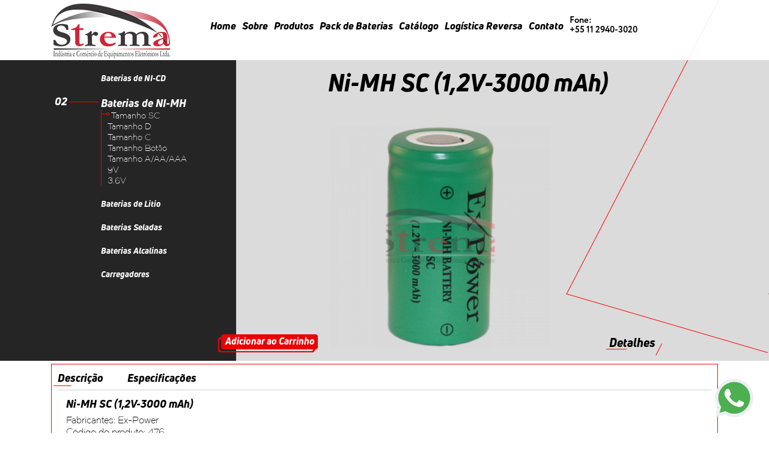

--- FILE ---
content_type: text/html; charset=UTF-8
request_url: https://stremabaterias.com.br/produto/estoque/80/65/ni-mh-sc-12v-3000-mah/
body_size: 7198
content:
<!DOCTYPE html><html lang="pt-BR"><head><meta charset="UTF-8"><meta name="viewport" content="width=device-width"><meta name="theme-color" content="#00724D"><title>Ni-MH SC (1,2V-3000 mAh) - Strema Baterias</title><meta name="description" content="<p>Bateria Recarreg&aacute;vel de N&iacute;quel Metal Hidreto SC 1,2V - 3000 mAh</p><p>Cuidad..."/><meta name="keywords" content="Ni-MH SC (1,2V-3000 mAh)" /><meta name="language" content="pt-br"/><meta name="city" content="São Paulo" /><meta name="state" content="SP" /><meta name="Geography" content="Rua Budapeste, 308 - Vila Anchieta, São Paulo - SP"><meta name="geo.position" content="-23.618826,-46.598717,17" /><meta name="geo.placename" content="São Paulo SP" /><meta name="geo.region" content="BR-SP" /><meta name="REVISIT-AFTER" content="3 days"/><meta name="Robots" content="index, follow, all" /><meta name="Googlebot" content="index, follow, all" /><meta name="Abstract" content="Strema Baterias" /><meta name="viewport" content="width=device-width, initial-scale=1.0, maximum-scale=1.0, user-scalable=no"><meta name="format-detection" content="telephone=no"><meta name="keywords" content="produtos, modelo, Strema Baterias, bateria, bateria de litio, Baterias de NI-CD, Baterias de NI-MH, Baterias de Litio, Baterias Seladas, Baterias Alcalinas, Carregadores, bateria 9v, bateria A/AA/AAA"/><link rel="canonical" href="http://stremabaterias.com.br/produto/estoque/80/65/ni-mh-sc-12v-3000-mah/" /><link rel="alternate" type="application/txt" href="http://www.stremabaterias.com.br/robots.txt" /><link rel="alternate" type="application/xml" href="http://www.stremabaterias.com.br/sitemap/sitemap.xml" /><meta name="viewport" content="width=device-width, initial-scale=1.0"><link href="/site/css/fonts/Calibri-Light/styles.css" media="screen" rel="stylesheet" type="text/css"><link href="/site/css/fonts/Circe-Bold/styles.css" media="screen" rel="stylesheet" type="text/css"><link href="/site/css/fonts/Dual-300/styles.css" media="screen" rel="stylesheet" type="text/css"><link href="/site/css/fonts/UniNeueLight/styles.css" media="screen" rel="stylesheet" type="text/css"><link href="/site/css/fonts/UniNeueHeavy-Italic/styles.css" media="screen" rel="stylesheet" type="text/css"><link href="/site/css/bootstrap.css" media="screen" rel="stylesheet" type="text/css"><link href="/site/css/css.css" media="screen" rel="stylesheet" type="text/css"><link href="/site/css/reset.css" media="screen" rel="stylesheet" type="text/css"><link href="/site/css/animate.css" media="screen" rel="stylesheet" type="text/css"><link href="/site/css/hover.css" media="screen" rel="stylesheet" type="text/css"><link href="/site/css/simple-sidebar.css" media="screen" rel="stylesheet" type="text/css"><link href="/site/css/colorbox/colorbox.css" media="screen" rel="stylesheet" type="text/css"><link href="/site/css/hamburgers.css" media="screen" rel="stylesheet" type="text/css"><link href="/site/plugin/direction/css/style.css" media="screen" rel="stylesheet" type="text/css"><link href="/site/plugin/ripple/css/mawbutton.css" media="screen" rel="stylesheet" type="text/css"><link href="/site/plugin/camera/css/camera.css" media="screen" rel="stylesheet" type="text/css"><link href="/site/img/favicon.ico" rel="shortcut icon" type="image/vnd.microsoft.icon"><script async src="https://www.googletagmanager.com/gtag/js?id=UA-50016439-77"></script><script>window.dataLayer = window.dataLayer || [];

        function gtag() {
            dataLayer.push(arguments);
        }
        gtag('js', new Date());

        gtag('config', 'UA-50016439-77');</script></head><body ><div id="wrapper"><div class="container-all "><div class="topo-mobile"><div class="hamburger hamburger--spin" id="menu-toggle" style="transition: 0.5s all ease"><div class="hamburger-box"><div class="hamburger-inner"></div></div></div><div id="sidebar-wrapper"><ul class="sidebar-nav"><li class="sidebar-brand" style="background: #009053"><p style="color:  #fff; font-weight: bold; font-size: 22px">MENU</p></li><li><a  href="/" title="Home" rel="">Home</a></li><li><a  href="/sobre/" title="Sobre" rel="">Sobre</a></li><li><a href="#" title="Produtos" rel="" id="abre-produto">Produtos</a><div class="menu-produto-mobile" style="overflow-y: scroll;"><div style="overflow-y:scroll;height:160px;background-color: #ccc"><span class="abreServicoMobile">Baterias de NI-CD</span><ul class="link-esconde-mobile"><li><a href="/produto/modelo/114/">Tamanho SC</a></li><li><a href="/produto/modelo/113/">Tamanho F</a></li><li><a href="/produto/modelo/112/">Tamanho D</a></li><li><a href="/produto/modelo/111/">Tamanho C</a></li><li><a href="/produto/modelo/110/">Tamanho A/AA/AAA</a></li><li><a href="/produto/modelo/109/">9V</a></li><li><a href="/produto/modelo/108/">3.6V</a></li></ul><span class="abreServicoMobile">Baterias de NI-MH</span><ul class="link-esconde-mobile"><li><a href="/produto/modelo/107/">Tamanho SC</a></li><li><a href="/produto/modelo/106/">Tamanho D</a></li><li><a href="/produto/modelo/105/">Tamanho C</a></li><li><a href="/produto/modelo/104/">Tamanho Botão</a></li><li><a href="/produto/modelo/103/">Tamanho A/AA/AAA</a></li><li><a href="/produto/modelo/102/">9V</a></li><li><a href="/produto/modelo/101/">3.6V</a></li></ul><span class="abreServicoMobile">Baterias de Litio</span><ul class="link-esconde-mobile"><li><a href="/produto/modelo/120/">Li-Polymer</a></li><li><a href="/produto/modelo/119/">Li-SoCl2</a></li><li><a href="/produto/modelo/118/">Li-MnO2</a></li><li><a href="/produto/modelo/117/">Li-Ion</a></li><li><a href="/produto/modelo/116/">Li-FePO4</a></li><li><a href="/produto/modelo/115/">Coin Cell</a></li></ul><span class="abreServicoMobile">Baterias Seladas</span><ul class="link-esconde-mobile"><li><a href="/produto/modelo/122/">Seladas de 6V</a></li><li><a href="/produto/modelo/121/">Seladas de 12V</a></li></ul><span class="abreServicoMobile">Baterias Alcalinas</span><ul class="link-esconde-mobile"><li><a href="/produto/modelo/125/">1.5V</a></li><li><a href="/produto/modelo/124/">9V</a></li><li><a href="/produto/modelo/123/">12V</a></li></ul><span class="abreServicoMobile">Carregadores</span><ul class="link-esconde-mobile"><li><a href="/produto/modelo/132/">11.1V</a></li><li><a href="/produto/modelo/131/">6.4V</a></li><li><a href="/produto/modelo/130/">7.4V</a></li><li><a href="/produto/modelo/129/">3.7V</a></li><li><a href="/produto/modelo/128/">RCR123A</a></li><li><a href="/produto/modelo/127/">3.2V</a></li><li><a href="/produto/modelo/126/">9V</a></li></ul></div></div></li><li><a  href="/packs-bateria/" title="Pack de Baterias" rel="">Pack de Baterias</a></li><li><a  href="/catalogo/" title="Catálogo" rel="">Catálogo</a></li><li><a  href="/logistica-reversa/" title="Logística Reversa" rel="">Logística Reversa</a></li><li><a   href="/fale-conosco/" title="Contato" rel="">Contato</a></li></ul></div><div class="m-logo"><a href="/" title="Strema Baterias" rel=""><img src="/site/img/logo-topo.png" title="Strema Baterias"  alt="Logo Strema Baterias"></a></div></div></div></div><div class="container-menu"><div class="container"><div class="menu topo-sobre topo-produto relative"><div class="logo"><a href="/" title="Strema Baterias" rel=""><img src="/site/img/logo-topo.png" title="Strema Baterias" alt="Logo Strema Baterias"></a></div><div class='item-menu'><ul><li><a href=/ title='Home' rel=''>Home</a></li><li><a href=/sobre/ title='Sobre' rel=''>Sobre</a></li><li><a href='#' title='Produtos' rel='' id='sub-menu'>Produtos</a><div class='caixa-menu'><div class='seta-caixa-menu'></div><div><span class='abreServicoProduto'>Baterias de NI-CD</span><ul class='link-esconde-produto estilo-sub-menu'><li><a href='/produto/modelo/114/'>Tamanho SC</a></li><li><a href='/produto/modelo/113/'>Tamanho F</a></li><li><a href='/produto/modelo/112/'>Tamanho D</a></li><li><a href='/produto/modelo/111/'>Tamanho C</a></li><li><a href='/produto/modelo/110/'>Tamanho A/AA/AAA</a></li><li><a href='/produto/modelo/109/'>9V</a></li><li><a href='/produto/modelo/108/'>3.6V</a></li></ul><span class='abreServicoProduto'>Baterias de NI-MH</span><ul class='link-esconde-produto estilo-sub-menu'><li><a href='/produto/modelo/107/'>Tamanho SC</a></li><li><a href='/produto/modelo/106/'>Tamanho D</a></li><li><a href='/produto/modelo/105/'>Tamanho C</a></li><li><a href='/produto/modelo/104/'>Tamanho Botão</a></li><li><a href='/produto/modelo/103/'>Tamanho A/AA/AAA</a></li><li><a href='/produto/modelo/102/'>9V</a></li><li><a href='/produto/modelo/101/'>3.6V</a></li></ul><span class='abreServicoProduto'>Baterias de Litio</span><ul class='link-esconde-produto estilo-sub-menu'><li><a href='/produto/modelo/120/'>Li-Polymer</a></li><li><a href='/produto/modelo/119/'>Li-SoCl2</a></li><li><a href='/produto/modelo/118/'>Li-MnO2</a></li><li><a href='/produto/modelo/117/'>Li-Ion</a></li><li><a href='/produto/modelo/116/'>Li-FePO4</a></li><li><a href='/produto/modelo/115/'>Coin Cell</a></li></ul><span class='abreServicoProduto'>Baterias Seladas</span><ul class='link-esconde-produto estilo-sub-menu'><li><a href='/produto/modelo/122/'>Seladas de 6V</a></li><li><a href='/produto/modelo/121/'>Seladas de 12V</a></li></ul><span class='abreServicoProduto'>Baterias Alcalinas</span><ul class='link-esconde-produto estilo-sub-menu'><li><a href='/produto/modelo/125/'>1.5V</a></li><li><a href='/produto/modelo/124/'>9V</a></li><li><a href='/produto/modelo/123/'>12V</a></li></ul><span class='abreServicoProduto'>Carregadores</span><ul class='link-esconde-produto estilo-sub-menu'><li><a href='/produto/modelo/132/'>11.1V</a></li><li><a href='/produto/modelo/131/'>6.4V</a></li><li><a href='/produto/modelo/130/'>7.4V</a></li><li><a href='/produto/modelo/129/'>3.7V</a></li><li><a href='/produto/modelo/128/'>RCR123A</a></li><li><a href='/produto/modelo/127/'>3.2V</a></li><li><a href='/produto/modelo/126/'>9V</a></li></ul></div></div></li><li><a href='/packs-bateria/' title='Pack de Baterias' rel=''>Pack de Baterias</a></li><li><a href='/catalogo/' title='Catálogo' rel=''>Catálogo</a></li><li><a href='/logistica-reversa/' title='Logística Reversa' rel=''>Logística Reversa</a></li><li><a href='/fale-conosco/' title='Contato' rel=''>Contato</a></li></ul><div class='telefone-topo'><span>Fone:<br/> +55 11 2940-3020</span></div></div></div></div></div><div class="container-produto"><div class="linha-detalhe"></div><div class="menu-produto"><div><span class='abreServico '><div style='height: 0px; font-size: 18px;margin-left: -60px;'><span style='display:none'>01<span></div>Baterias de NI-CD</span><ul class='link-esconde' style='display:none;'><li><a class='' href='/produto/modelo/114/'>Tamanho SC</a></li><li><a class='' href='/produto/modelo/113/'>Tamanho F</a></li><li><a class='' href='/produto/modelo/112/'>Tamanho D</a></li><li><a class='' href='/produto/modelo/111/'>Tamanho C</a></li><li><a class='' href='/produto/modelo/110/'>Tamanho A/AA/AAA</a></li><li><a class='' href='/produto/modelo/109/'>9V</a></li><li><a class='' href='/produto/modelo/108/'>3.6V</a></li></ul><span class='abreServico ponto font2 cont-none'><div style='height: 0px; font-size: 18px;margin-left: -60px;'><span style='display:none'>02<span></div>Baterias de NI-MH</span><ul class='link-esconde' style='display:block;'><li><a class='modelo-ativo' href='/produto/modelo/107/'>Tamanho SC</a></li><li><a class='' href='/produto/modelo/106/'>Tamanho D</a></li><li><a class='' href='/produto/modelo/105/'>Tamanho C</a></li><li><a class='' href='/produto/modelo/104/'>Tamanho Botão</a></li><li><a class='' href='/produto/modelo/103/'>Tamanho A/AA/AAA</a></li><li><a class='' href='/produto/modelo/102/'>9V</a></li><li><a class='' href='/produto/modelo/101/'>3.6V</a></li></ul><span class='abreServico '><div style='height: 0px; font-size: 18px;margin-left: -60px;'><span style='display:none'>03<span></div>Baterias de Litio</span><ul class='link-esconde' style='display:none;'><li><a class='' href='/produto/modelo/120/'>Li-Polymer</a></li><li><a class='' href='/produto/modelo/119/'>Li-SoCl2</a></li><li><a class='' href='/produto/modelo/118/'>Li-MnO2</a></li><li><a class='' href='/produto/modelo/117/'>Li-Ion</a></li><li><a class='' href='/produto/modelo/116/'>Li-FePO4</a></li><li><a class='' href='/produto/modelo/115/'>Coin Cell</a></li></ul><span class='abreServico '><div style='height: 0px; font-size: 18px;margin-left: -60px;'><span style='display:none'>04<span></div>Baterias Seladas</span><ul class='link-esconde' style='display:none;'><li><a class='' href='/produto/modelo/122/'>Seladas de 6V</a></li><li><a class='' href='/produto/modelo/121/'>Seladas de 12V</a></li></ul><span class='abreServico '><div style='height: 0px; font-size: 18px;margin-left: -60px;'><span style='display:none'>05<span></div>Baterias Alcalinas</span><ul class='link-esconde' style='display:none;'><li><a class='' href='/produto/modelo/125/'>1.5V</a></li><li><a class='' href='/produto/modelo/124/'>9V</a></li><li><a class='' href='/produto/modelo/123/'>12V</a></li></ul><span class='abreServico '><div style='height: 0px; font-size: 18px;margin-left: -60px;'><span style='display:none'>06<span></div>Carregadores</span><ul class='link-esconde' style='display:none;'><li><a class='' href='/produto/modelo/132/'>11.1V</a></li><li><a class='' href='/produto/modelo/131/'>6.4V</a></li><li><a class='' href='/produto/modelo/130/'>7.4V</a></li><li><a class='' href='/produto/modelo/129/'>3.7V</a></li><li><a class='' href='/produto/modelo/128/'>RCR123A</a></li><li><a class='' href='/produto/modelo/127/'>3.2V</a></li><li><a class='' href='/produto/modelo/126/'>9V</a></li></ul></div></div><div class="container"><div class="info-bateria"><h2>Ni-MH SC (1,2V-3000 mAh)</h2><div class='foto-bateria'><img src="/admin/globalarq/produto/foto/460_350/267f18a79232169032881fdb61f1deb1.png " title="Ni-MH D 1,2V - 9000 mAh" alt="img Produto"></div><div class='btn-detalhe'><span id="mostra-div">Detalhes</span></div><div class="botao-compra m-btn"><a href="/produto/estoque/coloca-carrinho/80/" title="Adicionar ao Carrinho"><div class="btn-carrinho"><span style=" font: 16px 'UniNeueHeavy-Italic' !important; color: #fff !important; padding-top: 15px !important; padding-left: 12px !important;">Adicionar ao Carrinho</span></div></a></div><div class="botao-compra none-btn"><a href="/produto/estoque/coloca-carrinho/80/" title="Adicionar ao Carrinho"><div class="btn-carrinho"><span style=" font: 16px 'UniNeueHeavy-Italic' !important; color: #fff !important; padding-top: 15px !important; padding-left: 12px !important;">Adicionar ao Carrinho</span></div></a></div><div class="ver-produtos"><div class="traco-proximo"></div><span>Próximo</span><a href="#" class="prev"></a><a href="#" class="next"></a></div></div></div></div><div class="container" style="margin-top: 20px;"><div class="div-tabs" id="detalhe"><div class="tabs"><a id="tab1-btn"><div class="e-tab1"></div>Descrição</a><a id="tab2-btn"><div class="e-tab2"></div>Especificações</a><a title="fechar" id="close" style="float: right">X</a></div><div id="tab1"><h3>Ni-MH SC (1,2V-3000 mAh)</h3><p>Fabricantes: Ex-Power</p><p>Código do produto: 476</p><h3>Sobre o Produto:</h3><span><p>Bateria Recarreg&aacute;vel de N&iacute;quel Metal Hidreto SC 1,2V - 3000 mAh</p><p>Cuidado: N&atilde;o Provoque Curto-Circuito</p><p>N&atilde;o exponha ao fogo ou calor.</p><p>N&atilde;o misture com baterias usadas ou de outras marcas.</p><p>Mantenha em lugar seco e Seguro.</p><p>Resolu&ccedil;&atilde;o Conama: N&ordm; 401 - 04/11/08 - Artigo 1&ordm; &Uacute;nico</p></span></div><div id="tab2"><table><tr><td><strong>Altura:</strong></td><td>43 mm</td></tr><tr><td><strong>Largura:</strong></td><td>23 mm</td></tr><tr><td><strong>Comprimento:</strong></td><td>23 mm</td></tr><tr><td><strong>Tensão:</strong></td><td>1.2 V</td></tr><tr><td><strong>Corrente:</strong></td><td>3000 mAh</td></tr><tr><td><strong>Fabricação:</strong></td><td>Made in China</td></tr><tr><td><strong>Peso:</strong></td><td>61 gramas</td></tr><tr><td><strong>Conector:</strong></td><td>Não informado</td></tr><tr><td><strong>Input:</strong></td><td>Não informado ou não possui</td></tr><tr><td><strong>Output:</strong></td><td>Não informado ou não possui</td></tr></table></div></div></div><div class="container"><div class="sug-produto margem-produto"><h3>TODOS OS PRODUTOS</h3><ul id="da-thumbs" class="da-thumbs"><li><a class="mini-produto" href="/produto/estoque/80/65/ni-mh-sc-12v-3000-mah/"><img src="/admin/globalarq/produto/foto/189_212/267f18a79232169032881fdb61f1deb1.png" /><div><span>Ver Detalhes</span></div></a><p>Ni-MH SC (1,2V-3000 mAh)</p></li><li><a class="mini-produto" href="/produto/estoque/79/65/ni-mh-sc-12v-2400-mah-high-temperature/"><img src="/admin/globalarq/produto/foto/189_212/a69fa414d833669a900389251e2e9b2c.png" /><div><span>Ver Detalhes</span></div></a><p>Ni-MH SC (1,2V-2400 mAh) High Tempera...</p></li><li><a class="mini-produto" href="/produto/estoque/78/65/ni-mh-sc-12v-2400-mah-high-power/"><img src="/admin/globalarq/produto/foto/189_212/68b5f9c3710317ced597983ff783a561.png" /><div><span>Ver Detalhes</span></div></a><p>Ni-MH SC (1,2V-2400 mAh) High Power</p></li><li><a class="mini-produto" href="/produto/estoque/77/65/ni-mh-45-sc-12v-2200-mah/"><img src="/admin/globalarq/produto/foto/189_212/9b7e1b074b86c81dffe001fcfc95ee46.png" /><div><span>Ver Detalhes</span></div></a><p>Ni-MH 4/5 SC (1,2V-2200 mAh)</p></li><li><a class="mini-produto" href="/produto/estoque/76/65/ni-mh-45-sc-12v-2000-mah/"><img src="/admin/globalarq/produto/foto/189_212/dfed8e2704833186eafe0405ca527fd0.png" /><div><span>Ver Detalhes</span></div></a><p>Ni-MH 4/5 SC (1,2V-2000 mAh)</p></li><li><a class="mini-produto" href="/produto/estoque/75/65/ni-mh-d-12v-9000-mah-high-top/"><img src="/admin/globalarq/produto/foto/189_212/8e88af97e2a6fffce1786084b88bd741.png" /><div><span>Ver Detalhes</span></div></a><p>Ni-MH D (1,2V-9000 mAh) High Top</p></li><li><a class="mini-produto" href="/produto/estoque/74/65/ni-mh-d-12v-9000-mah/"><img src="/admin/globalarq/produto/foto/189_212/36e2e6a296afe7653e4894c74ddc5d3c.png" /><div><span>Ver Detalhes</span></div></a><p>Ni-MH D (1,2V-9000 mAh)</p></li><li><a class="mini-produto" href="/produto/estoque/73/65/ni-mh-d-12v-8000-mah/"><img src="/admin/globalarq/produto/foto/189_212/af7097f64a8c2b0eed652515af95b30a.png" /><div><span>Ver Detalhes</span></div></a><p>Ni-MH D (1,2V-8000 mAh)</p></li><li><a class="mini-produto" href="/produto/estoque/72/65/ni-mh-c-12v-4500-mah-high-top/"><img src="/admin/globalarq/produto/foto/189_212/ad58ef7a3c3462c803ef9ed815d35e63.png" /><div><span>Ver Detalhes</span></div></a><p>Ni-MH C (1,2V-4500 mAh) High Top</p></li><li><a class="mini-produto" href="/produto/estoque/71/65/ni-mh-c-12v-4500-mah/"><img src="/admin/globalarq/produto/foto/189_212/6d93116a84a6c362e42d3d13c1b17ecf.png" /><div><span>Ver Detalhes</span></div></a><p>Ni-MH C (1,2V-4500 mAh)</p></li><li><a class="mini-produto" href="/produto/estoque/70/65/ni-mh-c-12v-4000-mah/"><img src="/admin/globalarq/produto/foto/189_212/2b0989eb97b6010df9e3dcca03c9e2d6.png" /><div><span>Ver Detalhes</span></div></a><p>Ni-MH C (1,2V-4000 mAh)</p></li><li><a class="mini-produto" href="/produto/estoque/69/65/ni-mh-ep-80-12v-80-mah/"><img src="/admin/globalarq/produto/foto/189_212/9b962516f7208a2965fcabd63c54e881.png" /><div><span>Ver Detalhes</span></div></a><p>Ni-MH EP-80 (1,2V-80 mAh)</p></li><li><a class="mini-produto" href="/produto/estoque/68/65/ni-mh-ep-65-12v-65-mah/"><img src="/admin/globalarq/produto/foto/189_212/893d200d3fa5404af3ee79c316122c10.png" /><div><span>Ver Detalhes</span></div></a><p>Ni-MH EP-65 (1,2V-65 mAh)</p></li><li><a class="mini-produto" href="/produto/estoque/67/65/ni-mh-ep-280-12v-280-mah/"><img src="/admin/globalarq/produto/foto/189_212/ce6808b9b90a7b1f7c823cc7ed6ee8cb.png" /><div><span>Ver Detalhes</span></div></a><p>Ni-MH EP-280 (1,2V-280 mAh)</p></li><li><a class="mini-produto" href="/produto/estoque/66/65/ni-mh-ep-160-12v-160-mah/"><img src="/admin/globalarq/produto/foto/189_212/3d3ce1a0a138cb44186616bc83afc5b8.png" /><div><span>Ver Detalhes</span></div></a><p>Ni-MH EP-160 (1,2V-160 mAh)</p></li><li><a class="mini-produto" href="/produto/estoque/65/65/ni-mh-ep-100-12v-100-mah/"><img src="/admin/globalarq/produto/foto/189_212/34afcb2bf8cec5cd952523b1f1c1ca90.png" /><div><span>Ver Detalhes</span></div></a><p>Ni-MH EP-100 (1,2V-100 mAh)</p></li><li><a class="mini-produto" href="/produto/estoque/64/65/ni-mh-aaa-12v-950-mah-high-top/"><img src="/admin/globalarq/produto/foto/189_212/f085402dd1c8d54e7d7b9f53f4828d5f.png" /><div><span>Ver Detalhes</span></div></a><p>Ni-MH AAA (1,2V-950 mAh) High Top</p></li><li><a class="mini-produto" href="/produto/estoque/63/65/ni-mh-aaa-12v-900-mah-high-top/"><img src="/admin/globalarq/produto/foto/189_212/bc2a3ab0d40ca711f0def99f8df6d076.png" /><div><span>Ver Detalhes</span></div></a><p>Ni-MH AAA (1,2V-900 mAh) High Top</p></li><li><a class="mini-produto" href="/produto/estoque/62/65/ni-mh-aaa-12v-850-mah-high-top/"><img src="/admin/globalarq/produto/foto/189_212/d583eb4f4d1bd199cb575467b2a2aa2e.png" /><div><span>Ver Detalhes</span></div></a><p>Ni-MH AAA (1,2V-850 mAh) High Top</p></li><li><a class="mini-produto" href="/produto/estoque/61/65/ni-mh-aaa-12v-800-mah-high-top/"><img src="/admin/globalarq/produto/foto/189_212/f52ac7d59b17b9828560fbd3c03ec34c.png" /><div><span>Ver Detalhes</span></div></a><p>Ni-MH AAA (1,2V-800 mAh) High Top</p></li><li><a class="mini-produto" href="/produto/estoque/60/65/ni-mh-aaa-12v-700-mah/"><img src="/admin/globalarq/produto/foto/189_212/b451e0d2a723313c8ce2f0441d844bdd.png" /><div><span>Ver Detalhes</span></div></a><p>Ni-MH AAA (1,2V-700 mAh)</p></li><li><a class="mini-produto" href="/produto/estoque/59/65/ni-mh-aaa-12v-600-mah/"><img src="/admin/globalarq/produto/foto/189_212/1a243b16a6b5ac1b489a3d42484a24aa.png" /><div><span>Ver Detalhes</span></div></a><p>Ni-MH AAA (1,2V-600 mAh)</p></li><li><a class="mini-produto" href="/produto/estoque/58/65/ni-mh-aaa-12v-350-mah/"><img src="/admin/globalarq/produto/foto/189_212/006350384d023721c119e7dd7168f7dc.png" /><div><span>Ver Detalhes</span></div></a><p>Ni-MH AAA (1,2V-350 mAh)</p></li><li><a class="mini-produto" href="/produto/estoque/57/65/ni-mh-aa-12v-2700-mah-high-top/"><img src="/admin/globalarq/produto/foto/189_212/7dac1e7fb3ae6bb59df0a546fc31081b.png" /><div><span>Ver Detalhes</span></div></a><p>Ni-MH AA (1,2V-2700 mAh) High Top</p></li><li><a class="mini-produto" href="/produto/estoque/56/65/ni-mh-aa-12v-2700-mah-high-top/"><img src="/admin/globalarq/produto/foto/189_212/5180a9828cf4436b18303a21eb04c365.png" /><div><span>Ver Detalhes</span></div></a><p>Ni-MH AA (1,2V-2700 mAh) High Top</p></li><li><a class="mini-produto" href="/produto/estoque/55/65/ni-mh-aa-12v-2500-mah-high-top/"><img src="/admin/globalarq/produto/foto/189_212/202f5e4362354d5156c3599da97ffd80.png" /><div><span>Ver Detalhes</span></div></a><p>Ni-MH AA (1,2V-2500 mAh) High Top</p></li><li><a class="mini-produto" href="/produto/estoque/54/65/ni-mh-aa-12v-2500-mah-com-terminal/"><img src="/admin/globalarq/produto/foto/189_212/a20ff5162709cc55efca3f6d9ae3596a.png" /><div><span>Ver Detalhes</span></div></a><p>Ni-MH AA (1,2V-2500 mAh) com Terminal</p></li><li><a class="mini-produto" href="/produto/estoque/53/65/ni-mh-aa-12v-2300-mah-high-top/"><img src="/admin/globalarq/produto/foto/189_212/83946427f25b59d0136d2f1ae4be613c.png" /><div><span>Ver Detalhes</span></div></a><p>Ni-MH AA (1,2V-2300 mAh) High Top</p></li><li><a class="mini-produto" href="/produto/estoque/52/65/ni-mh-aa-12v-2200-mah-com-terminal/"><img src="/admin/globalarq/produto/foto/189_212/9b69214059e209385fa7b45ef8876446.png" /><div><span>Ver Detalhes</span></div></a><p>Ni-MH AA (1,2V-2200 mAh) com Terminal</p></li><li><a class="mini-produto" href="/produto/estoque/51/65/ni-mh-aa-12v-2200-mah/"><img src="/admin/globalarq/produto/foto/189_212/c3d3461827e28d9313c1d80b3dc06232.png" /><div><span>Ver Detalhes</span></div></a><p>Ni-MH AA (1,2V-2200 mAh)</p></li><li><a class="mini-produto" href="/produto/estoque/50/65/ni-mh-aa-12v-2000-mah/"><img src="/admin/globalarq/produto/foto/189_212/2db02ed5023e0867c360a6d7bf9b580b.png" /><div><span>Ver Detalhes</span></div></a><p>Ni-MH AA (1,2V-2000 mAh)</p></li><li><a class="mini-produto" href="/produto/estoque/49/65/ni-mh-aa-12v-1800-mah/"><img src="/admin/globalarq/produto/foto/189_212/c3ce30b0ba36670c27eb09f5f04a60b1.png" /><div><span>Ver Detalhes</span></div></a><p>Ni-MH AA (1,2V-1800 mAh)</p></li><li><a class="mini-produto" href="/produto/estoque/48/65/ni-mh-aa-12v-1500-mah-com-terminal/"><img src="/admin/globalarq/produto/foto/189_212/0f58587291243173682624e025b426bd.png" /><div><span>Ver Detalhes</span></div></a><p>Ni-MH AA (1,2V-1500 mAh) com Terminal</p></li><li><a class="mini-produto" href="/produto/estoque/47/65/ni-mh-aa-12v-1500-mah/"><img src="/admin/globalarq/produto/foto/189_212/a222c57f45800184b72a2cb5ca0ad37e.png" /><div><span>Ver Detalhes</span></div></a><p>Ni-MH AA (1,2V-1500 mAh)</p></li><li><a class="mini-produto" href="/produto/estoque/46/65/ni-mh-aa-12v-1300-mah-high-power/"><img src="/admin/globalarq/produto/foto/189_212/6c52da9e1bdbcab4f229eaa16981d017.png" /><div><span>Ver Detalhes</span></div></a><p>Ni-MH AA (1,2V-1300 mAh) High Power</p></li><li><a class="mini-produto" href="/produto/estoque/45/65/ni-mh-aa-12v-1300-mah/"><img src="/admin/globalarq/produto/foto/189_212/9dfa7fffe5b6190b33e2a906d0c1811f.png" /><div><span>Ver Detalhes</span></div></a><p>Ni-MH AA (1,2V-1300 mAh)</p></li><li><a class="mini-produto" href="/produto/estoque/44/65/ni-mh-a-12v-2200-mah-com-terminal/"><img src="/admin/globalarq/produto/foto/189_212/b22409baeda1146b07b9215f9dc6af1e.png" /><div><span>Ver Detalhes</span></div></a><p>Ni-MH A (1,2V-2200 mAh) com Terminal</p></li><li><a class="mini-produto" href="/produto/estoque/43/65/ni-mh-a-12v-2100-mah/"><img src="/admin/globalarq/produto/foto/189_212/c2aa5544a527ff4e8b622ab008927392.png" /><div><span>Ver Detalhes</span></div></a><p>Ni-MH A (1,2V-2100 mAh)</p></li><li><a class="mini-produto" href="/produto/estoque/42/65/ni-mh-75-a-12v-3500-mah/"><img src="/admin/globalarq/produto/foto/189_212/6e48208e6ac8ae4f314e64a661fb2170.png" /><div><span>Ver Detalhes</span></div></a><p>Ni-MH 7/5 A (1,2V-3500 mAh)</p></li><li><a class="mini-produto" href="/produto/estoque/41/65/ni-mh-45-a-12v-1800-mah-com-terminal/"><img src="/admin/globalarq/produto/foto/189_212/592d5bd29822ab9daa5f22fb8dfe4ccb.png" /><div><span>Ver Detalhes</span></div></a><p>Ni-MH 4/5 A (1,2V-1800 mAh) com Terminal</p></li><li><a class="mini-produto" href="/produto/estoque/40/65/ni-mh-45-a-12v-1800-mah-com-terminal/"><img src="/admin/globalarq/produto/foto/189_212/b8dea58d8da2c860bce502e0d9c88d0e.png" /><div><span>Ver Detalhes</span></div></a><p>Ni-MH 4/5 A (1,2V-1800 mAh) com Terminal</p></li><li><a class="mini-produto" href="/produto/estoque/39/65/ni-mh-45-a-12v-1800-mah/"><img src="/admin/globalarq/produto/foto/189_212/be423e246368f52f9bd1eb3ec3574d88.png" /><div><span>Ver Detalhes</span></div></a><p>Ni-MH 4/5 A (1,2V-1800 mAh)</p></li><li><a class="mini-produto" href="/produto/estoque/38/65/ni-mh-43-a-12v-3800-mah/"><img src="/admin/globalarq/produto/foto/189_212/102c4e5282d673d5310626fe6f966682.png" /><div><span>Ver Detalhes</span></div></a><p>Ni-MH 4/3 A (1,2V-3800 mAh)</p></li><li><a class="mini-produto" href="/produto/estoque/37/65/ni-mh-43-a-12v-3500-mah-com-terminal/"><img src="/admin/globalarq/produto/foto/189_212/e81ff320e7b4b717fdbc631c5d2cf699.png" /><div><span>Ver Detalhes</span></div></a><p>Ni-MH 4/3 A (1,2V-3500 mAh) com Terminal</p></li><li><a class="mini-produto" href="/produto/estoque/36/65/ni-mh-43-a-12v-3500-mah/"><img src="/admin/globalarq/produto/foto/189_212/158fae2c9fcb53efaa5acc26ead28415.png" /><div><span>Ver Detalhes</span></div></a><p>Ni-MH 4/3 A (1,2V-3500 mAh)</p></li><li><a class="mini-produto" href="/produto/estoque/35/65/ni-mh-23-aaa-12v-500-mah/"><img src="/admin/globalarq/produto/foto/189_212/4c2409eaf6a4e290c36c715a818b3997.png" /><div><span>Ver Detalhes</span></div></a><p>Ni-MH 2/3 AAA (1,2V-500 mAh)</p></li><li><a class="mini-produto" href="/produto/estoque/34/65/ni-mh-23-aaa-12v-300-mah/"><img src="/admin/globalarq/produto/foto/189_212/91207ecb3862da2d80f18c8d9478e16a.png" /><div><span>Ver Detalhes</span></div></a><p>Ni-MH 2/3 AAA (1,2V-300 mAh)</p></li><li><a class="mini-produto" href="/produto/estoque/33/65/ni-mh-23-aa-12v-750-mah/"><img src="/admin/globalarq/produto/foto/189_212/f57fb6ba89ee23351ad661bb95360eb4.png" /><div><span>Ver Detalhes</span></div></a><p>Ni-MH 2/3 AA (1,2V-750 mAh)</p></li><li><a class="mini-produto" href="/produto/estoque/32/65/ni-mh-23-aa-12v-600-mah/"><img src="/admin/globalarq/produto/foto/189_212/0f222a43a996cb84f79bd57d3bffd574.png" /><div><span>Ver Detalhes</span></div></a><p>Ni-MH 2/3 AA (1,2V-600 mAh)</p></li><li><a class="mini-produto" href="/produto/estoque/31/65/ni-mh-12-aa-12v-500-mah/"><img src="/admin/globalarq/produto/foto/189_212/513d7a1403b5d71b0554685d23b0063f.png" /><div><span>Ver Detalhes</span></div></a><p>Ni-MH 1/2 AA (1,2V-500 mAh)</p></li><li><a class="mini-produto" href="/produto/estoque/30/65/ni-mh-12-a-12v-1100-mah/"><img src="/admin/globalarq/produto/foto/189_212/d60c7f9c74cbf5bc6bb3c53cc6c1d2c2.png" /><div><span>Ver Detalhes</span></div></a><p>Ni-MH 1/2 A (1,2V-1100 mAh)</p></li><li><a class="mini-produto" href="/produto/estoque/29/65/ni-mh-9v-300-mah/"><img src="/admin/globalarq/produto/foto/189_212/b855c08316e0d8f2bab79e795f84f009.png" /><div><span>Ver Detalhes</span></div></a><p>Ni-MH 9V-300 mAh</p></li><li><a class="mini-produto" href="/produto/estoque/28/65/ni-mh-9v-250-mah/"><img src="/admin/globalarq/produto/foto/189_212/cff414259c743e677cfb0794354cff08.png" /><div><span>Ver Detalhes</span></div></a><p>Ni-MH 9V-250 mAh</p></li><li><a class="mini-produto" href="/produto/estoque/27/65/ni-mh-9v-200-mah/"><img src="/admin/globalarq/produto/foto/189_212/680746e16a45c748ee1ce7f5420f1ea8.png" /><div><span>Ver Detalhes</span></div></a><p>Ni-MH 9V-200 mAh</p></li><li><a class="mini-produto" href="/produto/estoque/26/65/ni-mh-36v-65-mah-cl2/"><img src="/admin/globalarq/produto/foto/189_212/2ffdf7427906e1bbbd2d77659f12f423.png" /><div><span>Ver Detalhes</span></div></a><p>Ni-MH 3.6V-65 mAh CL2</p></li><li><a class="mini-produto" href="/produto/estoque/25/65/ni-mh-36v-65-mah-cl/"><img src="/admin/globalarq/produto/foto/189_212/3f534ea0a97a37c26fb44c11b9f9d2e6.png" /><div><span>Ver Detalhes</span></div></a><p>Ni-MH 3.6V-65 mAh CL</p></li><li><a class="mini-produto" href="/produto/estoque/24/65/ni-mh-36v-280-mah-cl/"><img src="/admin/globalarq/produto/foto/189_212/27891e1a41afb270edf82bffa705d076.png" /><div><span>Ver Detalhes</span></div></a><p>Ni-MH 3.6V-280 mAh CL</p></li></ul></div></div><div class="rodape"><div class="container"><div class="informacao"><h3>INFORMAÇÃO</h3><div id="informacao" class="sub-linha"></div><div class="row"><ul class="col-lg-4 col-md-6 col-sm-12"><li><img src="/site/img/empresa.png" title="A Strema Baterias" alt="Icon Sobre a Empresa"> <span><a href="/sobre/" rel="" title="A Strema Baterias">A Strema Baterias</a></span></li><li><img src="/site/img/politica.png" title="Certificado de garantia Ex-Power VRLA" alt="Icon Certificado de garantia Ex-Power VRLA"> <span><a href="/certificados/1/" rel="" title="Download - Certificado de garantia Ex-Power VRLA">Certificado de garantia Ex-Power VRLA</a></span></li><li><img src="/site/img/politica.png" title="Certificado de garantia Ex-Power Ni-Cd NiMh" alt="Icon Certificado de garantia Ex-Power Ni-Cd NiMh"> <span><a href="/certificados/2/" rel="" title="Download - Certificado de garantia Ex-Power Ni-Cd NiMh">Certificado de garantia Ex-Power Ni-Cd NiMh</a></span></li></ul><ul class="col-lg-4 col-md-6 col-sm-12"><li><img src="/site/img/catalogo.png" title="Catálogo de Produtos" alt="Icon Catálogo de Produtos"><span><a href="/catalogo/" rel="" title="Catálogo de Produtos">Catálogo de Produtos</a></span></li><li><img src="/site/img/beneficios-facilidades.png" title="Benefícios e Facilidades" alt="Icon Benefícios e Facilidades"><span><a href="/beneficio-e-facilidade/" rel="" title="Benefícios e Facilidades">Benefícios e Facilidades</a></span></li><li><img src="/site/img/reverse.png" title="Logística Reversa " alt="Icon Logística Reversa "><span><a href="/logistica-reversa/" rel="" title="Logística Reversa ">Logística Reversa</a></span></li></ul><ul class="col-lg-4 col-md-6 col-sm-12" style="margin-right: 0"><li><img src="/site/img/meio-ambiente.png" title="Meio Ambiente" alt="Meio Ambiente"> <span><a href="/meio-ambiente/" rel="" title="Meio Ambiente">Meio Ambiente</a></span></li><li><img src="/site/img/garantia.png" title="Garantia" alt="Garantia"> <span><a href="/garantia/" rel="" title="Garantia">Garantia</a></span></li></ul></div></div><div class="contato"><h3>CONTATO</h3><div id="contato-sub-linha" class="sub-linha"></div><div class="end-rodape"><img src="/site/img/localizacao.png" title="Strema Baterias" alt="Strema Baterias"><span>Strema Baterias</span><p>Rua Budapeste, 308 - Vila Anchieta<br />São Paulo/SP</p></div></div><div class="contato-lista"><div class="row"><div class="end-rodape-lista col-lg-3 col-md-6 col-sm-12"><img src="/site/img/email.png" title="E-mail" alt="E-mail"><span>E-mail:</span><a href="mailto:sac@stremabaterias.com.br" title="Clique aqui para enviar e-mail"><p>sac@stremabaterias.com.br</p></a></div><div class="end-rodape-lista col-lg-3 col-md-6 col-sm-12"><img src="/site/img/sac.png" title="Sac" alt="Sac"><span>SAC:</span><a href="mailto:sac@stremabaterias.com.br" title="Clique aqui para enviar e-mail"><p>Informações, Reclamações e Elogios</p></a></div><div class="end-rodape-lista col-lg-3 col-md-6 col-sm-12"><img src="/site/img/telefone.png" title="Fone" alt="Fone"><span>Fone:</span><p>+55 11 2940-3020</p></div><div class="end-rodape-lista col-lg-3 col-md-6 col-sm-12"><div style="display: table;margin: 0 auto;"><a style="float: left;margin: 5px;" href="https://www.facebook.com/stremabaterias" rel="" target="_blank"><img src="/site/img/facebook.png" title="Facebook" alt="Facebook"></a><a style="float: left;margin: 5px;" href="https://www.linkedin.com/company/stremabaterias/" rel="" target="_blank"><img src="/site/img/linkedin.png" title="Linkedin" alt="Linkedin"></a></div><span>REDES SOCIAIS</span></div></div></div></div><div class="borda-rodape"><div class="container"><span>©2026 Strema Baterias. Todos os Direitos Reservados.</span><div id="gototop"></div><div class="kingpage"><span>Website desenvolvido por <a href="https://kingpage.com.br/" rel="" target="_blank"><img src="/site/img/kingpage.png" title="King Page" alt="King Page"></a></span></div></div></div></div><div style="width: 80px; height: 80px;position: fixed;bottom: 10px;right: 10px;z-index: 9;"><a class="web-whatsapp" target="_blank" href="https://web.whatsapp.com/send?phone=5511943563708" title="Whatsapp" rel="nofollow"><div class="descricao-btn-whats"><span class="desc-whats">Atendimento Via WhatsApp</span></div><img src="/site/img/whatsapp.png" alt="WhatsApp" title="WhatsApp" /></a><a class="api-whatsapp" target="_blank" href="https://api.whatsapp.com/send?phone=5511943563708" title="Whatsapp" rel="nofollow"><img src="/site/img/whatsapp.png" alt="WhatsApp" title="WhatsApp" /></a></div></div><script type="text/javascript" src="/site/js/jquery-3.2.1.min.js"></script><script type="text/javascript" src="/site/js/site.js"></script><script type="text/javascript" src="/site/js/bootstrap.js"></script><script type="text/javascript" src="/site/js/jquery.colorbox-min.js"></script><script type="text/javascript" src="/site/js/mask.js"></script><script type="text/javascript" src="/site/js/hamburgers.js"></script><script type="text/javascript" src="/site/plugin/ripple/js/mawbutton.js"></script><script type="text/javascript" src="/site/plugin/direction/js/jquery.hoverdir.js"></script><script type="text/javascript" src="/site/plugin/direction/js/modernizr.custom.97074.js"></script><script type="text/javascript" src="/site/plugin/camera/scripts/jquery.easing.1.3.js"></script><script type="text/javascript" src="/site/plugin/parallax/parallax.js"></script><script type="text/javascript" src="/site/plugin/camera/scripts/camera.js"></script><script type="text/javascript"> jQuery(function() {
                    //            BOTAO DE MENU MOBILE
                    $("#menu-toggle").click(function(e) {
                        e.preventDefault();
                        $("#wrapper").toggleClass("toggled overflow");
                        $(".hamburger").toggleClass("is-active");
                    });

                    //            BANNER
                    if (window.matchMedia("(min-width: 990px)").matches) {
                        jQuery("#camera_wrap_3").camera({
                            height: "520px",
                            width: "651px",
                            pauseOnClick: false,
                            pagination: false,
                            thumbnails: false

                        })
                    }
                    if (window.matchMedia("(max-width: 989px)").matches) {
                        jQuery("#camera_wrap_3").camera({
                            height: "320px",
                            width: "651px",
                            pauseOnClick: false,
                            pagination: false,
                            thumbnails: false
                        })
                    }
                });</script></body></html>

--- FILE ---
content_type: text/css
request_url: https://stremabaterias.com.br/site/css/fonts/Calibri-Light/styles.css
body_size: 65
content:

@font-face {
  font-family: 'Calibri-Light';
  src: url('Calibri-Light.eot?#iefix') format('embedded-opentype'),  url('Calibri-Light.woff') format('woff'), url('Calibri-Light.ttf')  format('truetype'), url('Calibri-Light.svg#Calibri-Light') format('svg');
  font-weight: normal;
  font-style: normal;
}


--- FILE ---
content_type: text/css
request_url: https://stremabaterias.com.br/site/css/fonts/Circe-Bold/styles.css
body_size: 73
content:

@font-face {
  font-family: 'Circe-Bold';
  src: url('Circe-Bold.eot?#iefix') format('embedded-opentype'),  url('Circe-Bold.otf')  format('opentype'),
	     url('Circe-Bold.woff') format('woff'), url('Circe-Bold.ttf')  format('truetype'), url('Circe-Bold.svg#Circe-Bold') format('svg');
  font-weight: normal;
  font-style: normal;
}


--- FILE ---
content_type: text/css
request_url: https://stremabaterias.com.br/site/css/fonts/Dual-300/styles.css
body_size: 61
content:

@font-face {
  font-family: 'Dual-300';
  src: url('Dual-300.eot?#iefix') format('embedded-opentype'),  url('Dual-300.woff') format('woff'), url('Dual-300.ttf')  format('truetype'), url('Dual-300.svg#Dual-300') format('svg');
  font-weight: normal;
  font-style: normal;
}


--- FILE ---
content_type: text/css
request_url: https://stremabaterias.com.br/site/css/fonts/UniNeueLight/styles.css
body_size: 76
content:

@font-face {
  font-family: 'UniNeueLight';
  src: url('UniNeueLight.eot?#iefix') format('embedded-opentype'),  url('UniNeueLight.otf')  format('opentype'),
	     url('UniNeueLight.woff') format('woff'), url('UniNeueLight.ttf')  format('truetype'), url('UniNeueLight.svg#UniNeueLight') format('svg');
  font-weight: normal;
  font-style: normal;
}


--- FILE ---
content_type: text/css
request_url: https://stremabaterias.com.br/site/css/fonts/UniNeueHeavy-Italic/styles.css
body_size: 85
content:

@font-face {
  font-family: 'UniNeueHeavy-Italic';
  src: url('UniNeueHeavy-Italic.eot?#iefix') format('embedded-opentype'),  url('UniNeueHeavy-Italic.otf')  format('opentype'),
	     url('UniNeueHeavy-Italic.woff') format('woff'), url('UniNeueHeavy-Italic.ttf')  format('truetype'), url('UniNeueHeavy-Italic.svg#UniNeueHeavy-Italic') format('svg');
  font-weight: normal;
  font-style: normal;
}


--- FILE ---
content_type: text/css
request_url: https://stremabaterias.com.br/site/css/css.css
body_size: 9033
content:
*{
    margin: 0;
    padding: 0;
    border: 0;
    outline: none !important;
}
body {	    
    font-weight: 400;
    color: #fafafa;  
    line-height: 15px;
    width: 100%;    
}
a:hover{
    color: #fff;
}
a{
    text-decoration: none !important;
    color: #fff;
}
::selection { 
    background: #00724D; color: #fff; 
} 
::-moz-selection { 
    background: #00724D; color: #fff; 
}

.m-logo{
    display: none;
}
/*CONTAINERS*/
.container-all{
    width: 100%;
    display: table;
    margin: 0 auto;
    background: #fafafa;
}
.background{
    background-image: url(../img/background.jpg);
    background-color: #D8D8D8;
    background-repeat: no-repeat
}
/*FIM DE CONTAIENERS*/
/*ESTILO DE BOTÕES NO SITE*/
.estilo-btn{
    width: 95px;
    height: 25px;
    background-color: red;
    border-radius: 4px;    
}
.borda-btn{
    width: 95px;
    height: 25px;
    background-color: transparent;
    border-radius: 4px;    
    border: 2px solid red;
    margin-top: -19px;
    margin-left: -6px;    
}
.estilo-btn span{
    font: 18px "UniNeueHeavy-Italic" !important;
    color: #fff !important;
    padding-left: 22px;
    margin-top: -2px;    
}
.estilo-btn:active{
    margin-top: 6px;
    margin-right: 6px;
}
.click-btn{
    margin-top: -25px;
    margin-left: 0px;
}
.center-btn{
    float: none !important; 
    display: table !important;
    margin: 0 auto !important
}
/*FIM ESTILO DE BOTÕES NO SITE*/

/*ESTILOS DO MENU E LOGO*/
.qtd-produto span{
    font:bold 10px "UniNeueHeavy-Italic";   
    display: table;
    margin: 1px auto;
}
.qtd-produto{
    width: 17px;
    height: 17px;
    background: #f00;
    border-radius: 50%;
    position: absolute;
    margin-left: 25px;
    margin-top: -2px;
    z-index: 99;
}
.abreServicoProduto a{
    color: #fff !important;    
}
.abreServicoProduto{
    cursor: pointer;    
}
.link-esconde-produto{
    background: url(../img/s-traco.png) no-repeat;
    margin-top: -12px;
    background-position: 0px 0px;
    padding-top: 12px !important;
}
.link-esconde-produto li a{
    color: #fff !important;
}
.link-esconde-produto li{
    width: 100%;
    padding-right: 0 !important;    
}
.p-traco{
    border-top: 1px solid red;
    width: 18px !important;   
    display: none;    
}
.traco-ativo{
    display: table;    
}
.s-traco{
    background: url(../img/p-traco.png) no-repeat;
    background-position: 0 13px;
}
.font{
    font-size: 18px !important;
    width: 180px !important;
    padding-left: 23px;
}
.font2{
    font-size: 18px !important;
    /*width: 180px !important;*/
    padding-left: 23px;
}
.estilo-sub-menu{
    width: 45%;
    float: right !important;    
}
.seta-caixa-menu{
    border-left: 8px solid transparent; 
    border-right: 8px solid transparent; 
    border-bottom: 10px solid rgba(0,0,0,0.8); 
    width: 0;
    height: 0;
    position: absolute;
    left: 130px;
    top: -10px;    
}
.caixa-menu{    
    display: none; 
    width:310px;
    position: absolute;
    background-color: rgba(0,0,0,0.8);
    padding: 5px;
    border-top-left-radius: 5px;
    border-top-right-radius: 5px;
    margin-left: -100px;
    margin-top: 7px;

}

.estilo-sub-menu li a:hover{
    text-decoration: underline !important;
}
.caixa-menu div span:hover{
    text-decoration: underline;
}
.caixa-menu div span{
    display: table;
    width: 150px;
    font-size: 14px;
    transition: .6s all ease;
}
.caixa-menu li a{
    font: 14px "Dual-300";
    display: table;
    width: 100%;
}
.top-conteudo{
    margin-top: 100px;
    position: relative;
}
.container-menu{
    display: table;
    margin: 0 auto;
    width: 100%;
    background: rgba(255,255,255,0.9);
    position: fixed;
    z-index: 9999;
}
.menu-active{
    display: table;
}
.menu{
    width:100%;
    display: table;
    margin: 0 auto;    
    height: 100px;
    position: relative;
    z-index: 999;
}
.item-menu{
    float: right;
    display: block;    
    width: 845px;    
    margin-top: 25px;
}
.item-menu ul{
    float: left;
    padding-top: 6px;
    list-style: disc; 
}
.item-menu li a{
    color: #000;
    text-decoration: none;
}
.item-menu li{
    font: 17px "UniNeueHeavy-Italic";    
    float: left;
    display: block;
    padding-right: 10px;
}
.img-carrinho{
    float: right; 
    cursor: pointer;
    margin-right: -40px 
}
.logo{
    float: left;
    padding: 0;
    margin-top: 6px;    
}
.orcar-caixa{
    display: table;    
    margin-left: 53px !important;
    float: none !important;
}
.carrinho-menu{
    margin-top: 0 !important
}
.caixa-carrinho-item{
    width: 90%;
    border-bottom: 1px solid #ccc;
    display: table;
    margin: 0 auto;
}
.caixa-carrinho-itens{
    width: 100%;
    border-bottom: 1px solid #fff;
    display: block;
    height: 120px;  
    overflow-y: scroll;
    margin-top: 10px;
}
.caixa-carrinho-itens::-webkit-scrollbar-track {
    background-color: rgba(0,0,0,.5);
}
.caixa-carrinho-itens::-webkit-scrollbar {
    width: 3px;
    background: #fff;
}
.caixa-carrinho-itens::-webkit-scrollbar-thumb {
    background: #f00;
    border-radius: 3px;
}
.caixa-carrinho{
    display: none;  
    width: 190px;
    height: 200px;
    background-color: rgba(0,0,0,.5);
    position: absolute;    
    right: -70px;        
    top: 80px;    
    border-top-left-radius: 5px;
    border-top-right-radius: 5px !important;
}
.qtd-orcamento-carrinho{
    width: 85px;
    height: 45px;
    float: right;
    margin-top: 10px;
}
.carrinho-menu p{
    width: 100%;
    font: 12px "Dual-300";
    color: #fff;
    text-align: center;
    display: table;
    margin: 10px auto;   
}
.qtd-orcamento-carrinho span{
    width: 100%;
    font: 12px "Dual-300";
    color: #fff;
    text-align: center;
    display: table;
    margin: 0 auto;   
}
.qtd-cont-carrinho input{
    font:bold 12px "Dual-300";
    width: 25px;
    height: 25px;
    border-radius: 50%;
    text-align: center;
    background-color: red;
    display: table;
    margin: 2px auto;
    box-shadow: 0px 0px 3px 0px #000 inset;
    margin-left: 22px;
}
.seta-menos-carrinho:before {
    content: "";
    display: inline-block;
    vertical-align: middle;    
    width: 0; 
    height: 0; 
    border-top: 3px solid transparent;
    border-bottom: 3px solid transparent; 
    border-right: 6px solid red; 
    cursor: pointer;   
    margin-top: 12px;
    float: left;
    margin-left: 7px;
}
.seta-mais-carrinho:before {
    content: "";
    display: inline-block;
    vertical-align: middle;    
    width: 0; 
    height: 0; 
    border-top: 3px solid transparent;
    border-bottom: 3px solid transparent;
    border-left: 6px solid red;
    cursor: pointer;    
    float: right;
    margin-top: -16px;
    margin-right: 23px;
}
.foto-caixa-carrinho{
    float: left;
    padding-left: 20px;
    padding-top: 5px;
}
.telefone-topo span{
    font: 15px "Circe-Bold";
    color: #000;    
    line-height: 0px;
}
/*FIM DO ESTILO DO MENU*/

/*ESTILO BANNER*/
.banner{
    width: 100%;
    display: table;
    margin: -100px auto;
    background-color:#fff;
    height: 600px;
    margin-top: 100px        
}
.desc-banner{
    position: relative;
    margin-top: 50px
}
.desc-banner-top{
    position: relative;
    margin-top: 150px;    
}
.bg-desc{
    background: rgba(0,0,0,.6)
}
.desc-mobile{
    display: none
}
/*FIM DO ESTILO BANNER*/

/*PRODUTO*/

.produto-absolute{    
    display: block;
    margin: 0px auto;
    width: 100%;
}
.paralelogramaEsq{
    -webkit-box-shadow: 15px 18px 33px -23px #000 inset;
    box-shadow: 4px 5px 9px -3px #ccc inset;
    width: 97.6%;
    height: 107px;    
    background: #fff;
    float: right;    
    -webkit-transform: perspective(321px) rotateX(21deg);
    -o-transform: perspective(321px) rotateX(21deg);
    -moz-transform: perspective(321px) rotateX(21deg);
    -webkit-transform-origin: 100% 74% 0;
    -moz-transform-origin: 100% 74% 0;
    -o-transform-origin: 100% 74% 0;
    transform-origin: 100% 74% 0;
    z-index: 999 !important;
    position: relative;
    top: -100px;
    right: 0;   
    display: none;
}
.foto-destaque{    
    width: 550px;
    height: 470px;
    background-color: #edecec;
    float: left;
    margin-top: 70px;    
    border: 7px solid #fff;
    box-shadow: 0px 0px 54px -41px #000;
    -webkit-box-shadow: 0px 0px 84px -41px #000
}
.m-foto-destaque{    
    width: 300px;
    height: 300px;
    display: none;
    margin: 18px auto;
    background-color: #edecec;       
    border: 7px solid #fff;
    -webkit-box-shadow: 0px 0px 84px -41px #000
}
.m-foto-destaque img{    
    width: 80%;
    margin: 30px;
}
.desc-destaque{
    height: 360px;
    padding-top: 17%;
    width: 460px;    
    display: table;
    float: right;
}
.desc-destaque span{
    font: 14px "Dual-300";   
    color: #000;
    text-transform: uppercase;
}
.desc-destaque h3{
    font: 36px "UniNeueHeavy-Italic";
    margin-bottom: 45px;
    color: #000;        
}
.sug-produto{
    width: 100%;
    display: table;
    margin: 50px auto 0; 
}
.sug-produto h3{
    font: 36px "UniNeueHeavy-Italic";    
    color: #000;
    margin-top: 10px;
    margin-bottom: 4px;
}
.sug-produto li{
    float: left;
    margin-right: 14px;
    margin-left: 16px;
}
.sug-produto li span{
    font: 18px "UniNeueHeavy-Italic";    
    color: #000;
    text-align: center;
    display: table;
    margin: 10px auto;
}
.sug-produto li p{
    font: 12px "UniNeueHeavy-Italic";    
    color: #000;
    text-align: center;
    margin: 0 auto;
    width: 190px;    
    height: 40px;
}
.mini-produto{
    display: table;
    width: 226px;
    height: 285px;
    border: 7px solid #fff;
    background-color: #edecec;
    box-shadow: 0px 0px 54px -41px #000;
    -webkit-box-shadow: 0px 0px 45px -19px #000;  
}
.mini-produto img{
    margin-left: 8px;
    margin-top: 36px;
}
.margem-produto{
    margin-top: -30px;
}
.foto-destaque img{
    margin: 20px auto;
    display: table;    
    width: 70%;
}
.btn-confira{
    display: table;
    float: right;
    margin-right: 15px;
    margin-bottom: 45px;
}
/*FIM DE PRODUTO*/

/*INICIO INFORMATIVO*/
.informativo{
    display: table;
    width: 100%;
    height: 180px;
    background-color: #f0f0f0;        
    box-shadow: 2px 2px 6px 1px #ccc inset;
}
.informativo h3{
    font: 30px "UniNeueHeavy-Italic";
    color: #000;
    text-align: center;
}
.informativo p{
    font: 14px "Circe-Bold";
    text-align: center;
    color: #000;
    display: table;
    margin: 0 auto;
}
.form-control{
    width: 46%;
    display: table;
    margin: 15px auto;
}
.informativo input{
    font: 14px "Dual-300";
    text-align: center;
    color: #000;
    opacity: 1
}
input::-webkit-input-placeholder { /* Chrome, Safari, Opera */
    opacity: 1;
    color: #000;
}
input:-moz-placeholder { /* Firefox 18- */
    opacity: 1;
    color: #000;
}
input::-moz-placeholder {  /* Firefox 19+ */
    opacity: 1;
    color: #000;
}
input:-ms-input-placeholder { /* IE10+ */ 
    opacity: 1;
    color: #000;
}
textarea:-ms-input-placeholder { /* IE10+ */ 
    opacity: 1;
    color: #000;
}
textarea:-moz-input-placeholder { /* IE10+ */ 
    opacity: 1;
    color: #000;
}
textarea:-webkit-input-placeholder { /* IE10+ */ 
    opacity: 1;
    color: #000;
}
/*FIM INFORMATIVO*/
/*CONTATO TOPO*/
.contato-lista-topo{
    width: 100%;
    margin-top: 20px;
}
.end-topo-lista{
    float: left;
    width: 33.33%;
    display: table;
    margin: 0 auto 30px;
}
.end-topo-lista img{
    display: table;
    margin: 0 auto 10px;
    filter: invert(100%)
}
.end-topo-lista span{
    display: table;
    margin: 0 auto;    
    text-align: center;
    font: 18px "Circe-Bold";
    color: #000;
}
.end-topo-lista p{
    display: table;
    margin: 0 auto;
    text-align: center;
    font: 16px "Dual-300";
    color: #000;    
}
.endereco{
    display: table;
    margin: 0 auto;
}
.endereco img{
    display: table;
    margin: 0 auto
}
.endereco p{
    text-align: center;
    display: table;
    margin: 0 auto;
    color: #000;
    font: 16px "Dual-300";
}
.endereco span{
    text-align: center;
    display: table;
    margin: 0 auto;
    color: #000;
    font: bold 16px "Circe-Bold";
}
.map-container{
    margin-bottom: 20px;
    margin-top: 10px;
    box-shadow: 0px 0px 11px #ccc
}
.rede-social{    
    display: table;
    float: right;  
    margin-top: 30px;
}
.rede-social img{
    margin-left: 30px
}
/*FIM CONTATO TOPO*/
/*RODAPE*/
.rodape{
    width: 100%;    
    background: url(../img/predio.jpeg) no-repeat fixed center;
    background-size: cover;    
}
.sub-linha{
    border-top: 1px solid red;
    width: 120px;
    height: 1px;  
}
.ativo{
    border-top: 1px solid red;
    width: 30px;
    height: 1px;
    margin-left: -7px;
    margin-top: -3px;
}
#informacao{
    margin-left: 330px;
    margin-top: -6px;
}
#contato-sub-linha{
    margin-left: 423px;
    margin-top: -6px;
}

.informacao{
    width: 100%;
    display: table;    
}

.informacao span{
    font: 16px "Circe-Bold";

}
.informacao img{
    margin-top: -13px;
    margin-right: 10px;
    display: block;
    float: left;   
}
.informacao h3{
    font: 35px "UniNeueHeavy-Italic";    
    text-align: center;
}
.contato h3{
    font: 35px "UniNeueHeavy-Italic";    
    text-align: center;
    width: 100%;
}
.informacao li{
    display: table;
    margin-top: 30px;
}
.informacao{
    width: 90%;
    display: table;
    margin: 0 auto 10px;
}
.end-rodape{
    width: 240px;
    display: table;
    margin: 15px auto;
}
.end-rodape img{
    display: table;
    margin: 0 auto 10px;
}
.end-rodape span{
    display: table;
    margin: 0 auto;    
    text-align: center;
    font: 18px "Circe-Bold";
}
.end-rodape p{
    display: table;
    margin: 0 auto;    
    text-align: center;
    font: 16px "Circe-Bold";
}
.contato-lista{
    width: 100%;
    margin-top: 20px;
}
.end-rodape-lista{
    float: left;
    margin: 0 auto 10px;
}
.end-rodape-lista img{
    display: table;
    margin: 0 auto 10px;
}
.end-rodape-lista span{
    display: table;
    margin: 0 auto;    
    text-align: center;
    font: 18px "Circe-Bold";
}
.end-rodape-lista p{
    display: table;
    margin: 0 auto;
    text-align: center;
    font: 16px "Circe-Bold";
}
.borda-rodape{
    border-top: 1px solid red;
    width: 90%;
    display: table;
    margin: 0 auto;        
}
.borda-rodape span{
    font: 16px "Calibri-Light";
}
.kingpage{
    float: right;
}
.kingpage img{
    float: right;
}
/*FIM RODAPE */
/*PAGINA ENTREGA*/
.transportadora li{
    display: block;
    float: left;
    margin-left: 24px
}
.transportadora{
    display: table;
    margin: 40px auto 0;    
}
.transportadora img{
    width: 90%;
}
/*FIM PAGINA ENTREGA*/
/*PACKS DE BATERIAS*/
.img-packs img{
    display: table;
    margin: 0 auto;
}
.img-packs{
    float: left;
    margin-left: 60px;
}
.img-div{
    display: table;
    height: 250px;
    width: 100%;
    background: url(../img/predio.jpeg) no-repeat fixed center;
    background-size: cover;
}
.info-pack{
    display: table;
    margin: 0 auto;    
}
.info-pack-foto{
    float: left;    
    width: 50%;
    margin-top: 70px;
}
.info-pack-desc{
    float: right;    
    width: 50%;    
}
.info-pack-desc span{
    color: #000;    
    font: bold 16px "Dual-300";
    text-align: right;
    float: right;
    width: 100%;
    margin-top: 20px;
    margin-bottom: 15px;
}
.info-pack-desc p{
    color: #000;
    font: 16px "Dual-300";
    text-align: right;
    float: none;
}
.info-pack-foto img{
    display: table;
    margin: 0 auto;
}
.info-pack-foto span{
    color: #000;    
    font:22px "UniNeueHeavy-Italic";
    text-align: center;
    float: right;
    width: 100%;
    margin-top: 20px;
    margin-bottom: 15px;    
    text-transform: uppercase;
}
.tipo-pack{
    display: table;
    width: 100%;    
    padding-top: 20px
}
.pack-controle{
    width: 50%;
    float: left;    
}
.pack-celula{
    width: 50%;
    float: right;    
}
.tipo-pack img{
    display: table;
    margin: 0 auto;
}
.tipo-pack span{
    color: #000;    
    font:22px "UniNeueHeavy-Italic";
    text-align: center;
    float: right;
    width: 100%;
    margin-top: 20px;
    margin-bottom: 15px;    
    text-transform: uppercase;
}
/*FIM DE PACKS DE BATERIAS*/
/*PAGINA SOBRE, MEIO AMBIENTE E POLITICA DE PRIVACIDADE*/

.img-ambiente img{
    float: right;
    display: block;
    width: 25%;
    padding: 20px;
}
.triangle { 
    border-top: 0px solid transparent;
    border-left: 140px solid #fafafa;
    border-bottom: 100px solid transparent;
    width: 0;
    height: 0;
    position: absolute;
    filter:drop-shadow(0px 5px 2px #ccc);
}

.topo-sobre{
    width: 100%;
    display: table;
    margin: 0 auto;
    background: transparent;
}
.text-sobre{
    width: 88%;
    display: table;
    margin: 0 auto;
}
.invert{
    filter: invert(100%);
}
.conteudo-topo-sobre{
    display: table;    
}
.desc-sobre{
    width: 500px;
    float: left;    
    padding-top: 15px;
    background-image: url(../img/borda-sobre.png);
    background-repeat: no-repeat;
    background-position: 0px 55%; 
}
.desc-politica{
    width: 100%;
    float: left;    
    padding-top: 15px;
    background-image: url(../img/borda-sobre.png);
    background-repeat: no-repeat;
    background-position: 0px 55%;   
    margin-bottom: 30px;
}
.borda-sobre{
    position: absolute;
    width: 30px;
    height: 100%;
}
.borda-sobre span{
    -webkit-transform:rotate(270deg); 
    -moz-transform:rotate(270deg);
    -o-transform: rotate(270deg);
    position: absolute;
    font:300 14px "Dual-300" !important;
    left: -65px;
    color: #000;
    top: 310px;
    margin-left: 10px;
    width: 110px;
}
.borda-pack span{
    -webkit-transform:rotate(270deg); 
    -moz-transform:rotate(270deg);
    -o-transform: rotate(270deg);
    position: absolute;
    font:300 14px "Dual-300" !important;
    left: 111px;
    top: 257px;
}
.borda-ambiente span{
    -webkit-transform:rotate(270deg); 
    -moz-transform:rotate(270deg);
    -o-transform: rotate(270deg);
    position: absolute;
    font:300 14px "Dual-300" !important;
    left: 116px;
    top: 260px;
}
.borda-garantia span{
    -webkit-transform:rotate(270deg); 
    -moz-transform:rotate(270deg);
    -o-transform: rotate(270deg);
    position: absolute;
    font:300 14px "Dual-300" !important;
    left: 138px;
    top: 285px;
}
.borda-politica span{
    -webkit-transform:rotate(270deg); 
    -moz-transform:rotate(270deg);
    -o-transform: rotate(270deg);
    position: absolute;
    font:300 14px "Dual-300" !important;
    left: 96px;
    top: 240px;

}
.logo-sobre{
    width: 521px;
    height: 440px;    
    float: right;        
}
.logo-sobre img{
    display: table;
    margin: 25% auto;
}
.desc-sobre p{
    color: #000;
    font: 16px "Dual-300";
    text-align: justify;        
    margin-top: 15px
}
.desc-sobre span{
    color: #000;
    font: bold 16px "Dual-300";      
    margin-bottom: 20px
}

.desc-sobre h2{
    font:22px "UniNeueHeavy-Italic";
    color: #000;    
    margin-left: 21px;
}
.desc-politica p{
    color: #000;
    font: 16px "Dual-300";
    text-align: justify;        
    margin-top: 15px
}
.desc-politica span{
    color: #000;
    font: bold 16px "Dual-300";      
    margin-bottom: 20px
}

.desc-politica h2{
    font:22px "UniNeueHeavy-Italic";
    color: #000;    
    margin-left: 21px;
}

.paralelogramaEsq-sobre{
    box-shadow: 7px 13px 28px -23px #000 inset;
    width: 97.6%;
    height: 85px;    
    background: #333337;
    float: right;    
    -webkit-transform: perspective(321px) rotateX(21deg);
    -o-transform: perspective(321px) rotateX(21deg);
    -moz-transform: perspective(321px) rotateX(21deg);
    -webkit-transform-origin: 100% 74% 0;
    -moz-transform-origin: 100% 74% 0;
    -o-transform-origin: 100% 74% 0;
    transform-origin: 100% 74% 0;
    z-index: 999 !important;
    position: relative;
    top: 7px;
    right: 0;   
}

.linha-sobre{
    width: 75px;
    margin-top: -3px;    
    margin-bottom: 10px;
}

.margin-top{
    position: relative;
    top: -50px;
}
.valores{
    height:auto;
    background-color: #333337;
    margin-top: 90px;  
    width: 100%;
}

.valor{  
    font: 16px "Dual-300";
    color: #fff;
    text-align: justify;      
    float: left;
    padding: 15px;
    position: relative;
    z-index: 999;   
}
.valor h3{
    font: 22px "UniNeueHeavy-Italic";
    text-transform: uppercase;    
    margin-bottom: 10px;
    text-align: center;
}
.valor img{
    display: table;
    margin: 0 auto 5px;
}
.linha-valor{
    width: 40px;
    margin-top: -13px;    
    margin-bottom: 10px;
    margin-left: 210px;
}
.servico{
    display: table;
    margin: 0 auto;    
}
.servico h3{
    font: 22px "UniNeueHeavy-Italic";
    text-transform: uppercase;    
    margin-bottom: 10px;    
    color: #000;
    margin-left: 15px;
}
.servico p{
    font: 16px "Dual-300";
    color: #fff;
    text-align: justify; 
    color: #000;
}
.principios{
    display: table;
    margin: 0 auto;    
    width: 100%;
}
.venda{
    display: table;
    margin: 0 auto;    
    width: 100%;
}
.venda p{
    margin-top: 20px;
}
.venda-foto{
    width: 50%;
    display: table;
    float: left;
    margin-top: 20px
}
.venda-desc{
    width: 50%;
    display: table;
    float: right;
}
.venda h3{
    text-align: right
}
.montagem{
    display: table;
    margin: 0 auto;    
    width: 100%;
}
.montagem p{
    margin-top: 20px;
}
.montagem-foto{
    width: 50%;
    display: table;
    float: right;
    margin-top: 20px
}
.montagem-foto img{
    display: table;
    margin: 0 auto;
}
.montagem-desc{
    width: 50%;
    display: table;
    float: left;
}
.linha-principio{
    margin-top: -15px;
    margin-bottom: 15px;    
    width: 75px;
}
.linha-venda{
    margin-top: -15px;
    margin-bottom: 15px;    
    margin-right: 15px;    
    width: 75px;
    float: right;
}
/*FIM PAGINA SOBRE, MEIO AMBIENTE E POLITICA*/
/*PAGINA FORMULARIO DE ORÇAMENTO*/
label{
    margin-top: 15px !important;
    font: 16px "Dual-300" !important;
    color: #000 !important;
    margin-bottom: -20px !important
}
.desc-orcamento{
    width: 90%;
    display: table;
    margin: 30px auto;
}
.desc-orcamento span{
    font: 22px "UniNeueHeavy-Italic";        
    color: #000;
    line-height: 15px;    
}
.desc-orcamento p{
    font: 16px "Dual-300";        
    color: #000;
    float: right;
    margin-top: -20px;    
}
.form-orcamento{
    width: 90%;
    display: table;
    margin: 0 auto;        
}
.form-orcamento input{
    width: 49.5%;
    float: left;    
    background: transparent;
    border-bottom: 1px solid red;
    margin-bottom: 10px;
    padding: 0 !important;
    margin-right: 0 !important;        
    font: 16px "Dual-300";
    color: #000;
    margin-top: 20px;
}
.form-orcamento textarea{    
    width: 100%;
    height: 148px;
    background: transparent;
    border: 1px solid red;
    resize: none;
    margin-top: 5px;
    font: 16px "Dual-300";
    color: #000;
}
.form-orcamento img{
    float: right;
    margin-top: 15px;
    margin-right: 9px;
}

.form-orcamento #nome {
    background-image: url(../img/nome-form.png);
    background-repeat: no-repeat;
    background-position: 430px;
}
.form-orcamento #email {
    background-image: url(../img/email-form.png);
    background-repeat: no-repeat;
    background-position: 430px;
    margin-right: 0 !important;
    float: right;
}
.form-orcamento #cidade {
    background-image: url(../img/cidade-form.png);
    background-repeat: no-repeat;
    background-position: 430px;
    margin-right: 0 !important;
    float: right;
}
.form-orcamento #telefone {
    background-image: url(../img/telefone-form.png);
    background-repeat: no-repeat;
    background-position: 430px;
}
button{
    background-color: transparent;
}
.btn-envia span{
    margin-right: 20px;
}
.div-form{
    width: 100%;
}
/*FIM PAGINA FORMULARIO DE ORÇAMENTO*/

/*PAGINA FORMULARIO DE CONTATO*/
label{
    margin-top: 15px;
    font: 16px "Dual-300";
    color: #000;
    margin-bottom: -20px
}
.desc-contato{
    width: 90%;
    display: table;
    margin: 30px auto;
}
.desc-contato span{
    font: 22px "UniNeueHeavy-Italic";        
    color: #000;
    line-height: 15px;    
}
.desc-contato p{
    font: 16px "Dual-300";        
    color: #000;    
    margin-top: 10px
}
.form-contato{
    width: 90%;
    display: table;
    margin: 0 auto;
}
.form-contato input{
    width: 48%;
    background: transparent;
    border-bottom: 1px solid red;
    margin-bottom: 0;
    padding: 0 !important;
    margin-right: 0 !important;
    font: 16px "Dual-300";
    color: #000;
    margin-top: 18px;
    float: left;
    margin-left: 10px;
}
.form-contato textarea{    
    width: 100%;
    height: 155px;
    background: transparent;
    border: 1px solid red;
    resize: none;
    margin-top: 5px;
    font: 16px "Dual-300";
    color: #000;
}

.form-contato img{
    float: right;
    margin-top: 15px;
    margin-right: 9px;
}
button{
    background-color: transparent;
}
.btn-envia span{
    margin-right: 20px;
}
.msg{
    width: 50%;
    float: right;
    margin-top: -205px
}
.inpt-contato{
    width: 95%;   
    position: relative;
    padding-bottom: 90px;
}
.form-captcha{
    width: auto;
    display: table;
    position: absolute;
}
/*FIM PAGINA FORMULARIO DE CONTATO*/
/*PAGINA DE PRODUTO*/
.container-produto{
    background-color: #DBDBDB;
    background-image: url(../img/retangulo-produto.png);
    background-repeat: no-repeat;
    width: 100%;
    height: 500px;        
    margin-top: 100px;
}
.topo-produto{
    background-color: transparent ;    
}
.menu-produto{        
    width: 16%;    
    position: absolute;
    left: 115px;
}
.menu-produto span{
    display: table;
    cursor: pointer;
    font: 14px "UniNeueHeavy-Italic";
    padding-left: 53px;
    margin-top: 20px;
    display: block;
}

.menu-produto a:hover{
    background-image: url(../img/ponto-ativo.png);
    background-repeat: no-repeat;
    background-position: 0px 4px;
    padding-left: 16px !important; 
}
.modelo-ativo{
    background-image: url(../img/ponto-ativo.png);
    background-repeat: no-repeat;
    background-position: 0px 4px;
    padding-left: 16px !important;
}
.menu-produto a{
    display: table;
    cursor: pointer;
    font: 14px "Dual-300"; 
    color: #fff;    
    padding-left: 10px; 
    transition: .5s all ease;
}
.menu-produto ul{
    border-left: 1px solid red;
    margin-left: 53px;
}

.ponto{
    background: url(../img/ponto.png) no-repeat;
    background-position: 0 10px;
}
.relative{
    position: relative;
    z-index: 99
}

.info-bateria h2{
    font: 40px "UniNeueHeavy-Italic";
    text-align: center;
    color: #000;
    height: 100px;
}
.info-bateria{    
    width: 75%;
    float: right;
    margin-top: 10px    
}
.info-bateria-if h2{
    font: 40px "UniNeueHeavy-Italic";
    text-align: center;
    color: #000;
    width: 75%;
    margin-left: 190px;
}
.info-bateria-if{    
    width: 100%;
    float: right;
    margin-top: -20px;
}
.foto-bateria{       
    display: table;
    margin: 0 auto;
    position: relative;
    z-index: 9;
}
.foto-bateria img{
    width: 80%;
}
.linha-detalhe{
    float: right;
    background-color: transparent;    
    background-image: url(../img/linha-det.png);    
    position: absolute;
    z-index: 9;
    width: 338px;
    height: 587px;
    right: 0;
    top: 0px;
    background-position: 0px 0px;
}
.btn-detalhe span{
    font: 20px "UniNeueHeavy-Italic";
    position: relative;
    top: -15px;
    left: 5px;
    color: #000;
}
.btn-detalhe span{    
    cursor: pointer;
}
.btn-detalhe{    
    width: 96px;
    height: 20px;
    background-repeat: no-repeat;    
    float: right;
    margin-top: -10px;
    margin-right: 90px;
    background-image:  url(../img/detalhe-btn.png);    
    position: relative;
    z-index: 99;
}   
.caixa-detalhe{
    width: 310px;
    height: 266px;    
    margin-top: -279px;
    margin-bottom: 12px;
    background-image: url(../img/caixa-detalhe.png);
    margin-left: -108px;
}
.scroll::-webkit-scrollbar-track {
    background-color: rgba(0,0,0,.5);
}
.scroll::-webkit-scrollbar {
    width: 3px;
    background: #fff;
}
.scroll::-webkit-scrollbar-thumb {
    background: #f00;
    border-radius: 3px;
}
.scroll-especifica::-webkit-scrollbar-track {
    background-color: rgba(0,0,0,.5);
}
.scroll-especifica::-webkit-scrollbar {
    width: 3px;
    background: #fff;
}
.scroll-especifica::-webkit-scrollbar-thumb {
    background: #f00;
    border-radius: 3px;
}
.scroll{
    height: 70px; 
    overflow-y: scroll;
    overflow-x: hidden;
}
.scroll-especifica{
    height: 115px; 

}
.btn-close{
    float: right;
    margin-top: -10px;
    margin-right: -7px;
    cursor: pointer;
}
/*
 CSS for the main interaction
*/
.tabset > input[type="radio"] {
    position: absolute;
    left: -200vw;
}
.tabset .tab-panel {
    display: none;
}

.tabset > input:first-child:checked ~ .tab-panels > .tab-panel:first-child,
.tabset > input:nth-child(3):checked ~ .tab-panels > .tab-panel:nth-child(2),
.tabset > input:nth-child(5):checked ~ .tab-panels > .tab-panel:nth-child(3),
.tabset > input:nth-child(7):checked ~ .tab-panels > .tab-panel:nth-child(4),
.tabset > input:nth-child(9):checked ~ .tab-panels > .tab-panel:nth-child(5),
.tabset > input:nth-child(11):checked ~ .tab-panels > .tab-panel:nth-child(6) {
    display: block;
}

/*
 Styling
*/

.tabset > label {
    position: relative;
    display: inline-block;    
    background-color: red;
    border-bottom-left-radius: 5px;
    border-bottom-right-radius: 5px;    
    padding: 4px;
    cursor: pointer;
    font-weight: 600;
    margin-top: 0;
    font: 14px "UniNeueHeavy-Italic";
    color: #fff;    
}

.tabset > label::after {
    content: "";
    position: absolute;
    left: 15px;
    bottom: 10px;
    width: 22px;
    height: 4px; 
}

.tabset > label:hover,
.tabset > input:focus + label {
    box-shadow: -2px 3px 27px -1px red;
}

#tab1{
    margin-left: 14px;
    top: -15px;
}
#tab2{
    margin-left: 9px;
    top: -15px;
}

.tab-panels{    
    display: table;
    margin: 5px auto;
    width: 90%;
}

.separador{
    border-bottom: 1px solid #ccc;
    margin-left: -14px;
}

.tab-panel h3{
    font: 14px "UniNeueHeavy-Italic";
    color: #fff;    
    margin-left: -14px;
}

.tab-panel p{
    font: 14px "Dual-300";
    color: #fff;    
    margin-left: -14px;
    margin-top: 5px;
}

.tab-panel span{
    font: 14px "Dual-300";
    color: #fff;    
    text-align: left;
    margin-left: 15px;
    margin-top: 20px;
    display: table;
}

.label{
    display: table;
    margin: 0 auto;
}
.btn-carrinho{    
    background-image: url(../img/btn-carrinho.png);
    background-repeat: no-repeat;
    width: 166px;
    height: 30px;            
    margin-top: -25px;
}
.qtd-prod p{
    font: 12px "Dual-300";
    float: left;
    margin-left: -54px;
    margin-right: 0;
    margin-top: 7px;
}
.qtd-prod{
    display: table;
    float: left;
    margin-left: 70px;
    margin-top: 13px;
}

#mais:before {
    content: "";
    display: inline-block;
    vertical-align: middle;
    margin-right: 10px;
    width: 0; 
    height: 0; 

    border-left: 4px solid transparent;
    border-right: 4px solid transparent;
    border-bottom: 7px solid #f00;
    cursor: pointer;

    margin-bottom: -2px
}

#menos:before {
    content: "";
    display: inline-block;
    vertical-align: middle;
    margin-right: 10px;
    width: 0; 
    height: 0; 

    border-left: 4px solid transparent;
    border-right: 4px solid transparent;
    border-top: 7px solid #f00;
    cursor: pointer;

    margin-top: -2px
}
.caixa-qtd{
    float: left;
    margin-left: 8px;
}
.seta{
    float: left;
    margin-top: -4px;
    margin-left: 7px;
}
.qtd-prod input{
    font:bold 12px "Dual-300";
    width: 25px;
    height: 25px;
    border: 1px solid red;
    border-radius: 50%;
    text-align: center;
    background-color: red;
}
.ver-produtos{    
    float: left;
    width: 62px;
    height: 40px;
    margin-top: 50px;
    margin-left: 0;    
    display: none;
}
.next{
    background-image: url(../img/next-prev.png);
    background-position: 31px 0;
    width: 50%;
    height: 28px;    
    float: right;
    display: table;        
}
.prev{
    background-image: url(../img/next-prev.png);    
    width: 50%;
    height: 28px;    
    display: table;        
    float: left;
}
.traco-proximo{
    border-top: 1px solid red;
    width: 18px;
    margin-top: 4px;
    float: left;
}
.ver-produtos span{
    font: 10px "Dual-300";
    color: #000;
    float: right;
}
/*FIM PAGINA DE PRODUTO*/
/*DIV TABS DETALHES*/
.div-tabs{    
    margin: -15px auto 20px;;
    width: 100%;    
    border: 1px solid red; 
    padding: 10px;
}

.div-tabs h3{
    font: bold 18px "UniNeueHeavy-Italic";
    color: #000;
    margin-bottom: 5px;
    margin-top: 10px;
}

.div-tabs span,
.div-tabs p{
    font: 16px "Dual-300"  !important ;
    color: #000 !important    
}
.div-tabs strong{
    font: bold 16px "Dual-300";
}
.div-tabs a{
    font: 16px "Dual-300";
    color: #000 
}
.div-tabs table{
    display: table;
    margin: 20px auto;
    color: #000;
    border: 1px solid #000;
    width: 70%;
}
.div-tabs td strong{
    font: bold 16px "Dual-300";    
}
#close{
    cursor: pointer;
}
.div-tabs td{
    padding-top: 12px;
    border: 1px solid #000;
    height: 40px;
    text-align: center;
    font: 16px "Dual-300";

}

.ativo-tab{
    border-top: 1px solid red;
    width: 30px;
    height: 1px;
    margin-left: -7px;
    margin-top: 25px;
    position: absolute;    
}
.tabs{
    border-bottom: 1px solid #ccc;
    padding-bottom: 10px;
    height: 33px;

}
#tab1-btn{
    font:bold 18px "UniNeueHeavy-Italic";
    color: #000;
    cursor: pointer;
    float: left;
    padding-right: 20px;
}
#tab2-btn{   
    font:bold 18px "UniNeueHeavy-Italic";
    color: #000;
    cursor: pointer;    
    float: left;
    padding-left: 20px;
}


/* FIM DIV TABS DETALHES*/
/*EFEITO BANNER*/
.parallax {
    position: absolute;
    width: 100%;
    height: 800px;

    left: 0;
}
.water {
    position: absolute;
    width: 100%;
    height: 800px;
    left:0;
    background-repeat: no-repeat;
    background-position: top center;
}
.water-layer1 {
}
.water-layer2 {
    background-image: url();
}
.water-layer3 {
    background-image: url(http://elikirk.com/demos/liquipel/images/water-layer-3.png);
}
.water-layer4 {
    background-image: url(http://elikirk.com/demos/liquipel/images/water-layer-4.png);
}
/*FIM DO EFEITO DO BANNER*/
/*SOCIAL BANNER*/
.social{
    position: relative;
    top: -130px;    
    width: 200px;
    left: 147px;
}
.social div{
    float: left;
    margin-left: 30px;

}
/*FIM SOCIAL BANNER*/
/*PAGINA DADOS ORÇAMENTO*/
.borda-orcamento{    
    border-bottom: 1px solid #6f6f6f;
}
.dado-orcamento{
    display: table;
    margin: -10px auto 10px;
    width: 90%;
}
.foto-orcamento img{
    width: 70%
}
.foto-orcamento{
    height: 150px;
    width: 200px;    
    float: left;
    margin-left: 40px;            
    margin-bottom: 10px;
    margin-top: 10px;
}
.desc-orcamento-produto{
    width: 215px;
    height: 115px;    
    float: left;
    margin-left: 40px;
}
.desc-orcamento-produto a{
    font: 14px "Dual-300";
    color: #f00;
    float: right;
}
.desc-orcamento-produto p{
    font: 14px "Dual-300";
    color: #000;
}
.desc-orcamento-produto span{
    font: 22px "UniNeueHeavy-Italic";
    color: #000;    
}
.qtd-orcamento{
    width: 85px;
    height: 45px;    
    float: left;
    margin-left: 110px;
    margin-top: 40px;
}
.qtd-orcamento span,
.remove-orcamento span{
    width: 100%;
    font: 12px "Dual-300";
    color: #000;
    text-align: center;
    display: table;
    margin: 0 auto;   
}
.btn-remover{
    display: table;
    margin: 12px auto;
}
.qtd-cont input{
    font:bold 14px "Dual-300";
    width: 90px;
    height: 22px;        
    padding-left: 5px;
    border-radius: 3px;
    background-color: red;
    display: table;
    margin: 10px auto;
    box-shadow: 0px 0px 3px 0px #000 inset;
    margin-left: -2px;
}
.seta-menos:before {
    content: "";
    display: inline-block;
    vertical-align: middle;    
    width: 0; 
    height: 0; 
    border-top: 5px solid transparent;
    border-bottom: 5px solid transparent; 
    border-right: 8px solid red; 
    cursor: pointer;   
    margin-top: 18px;
    float: left;
}
.seta-mais:before {
    content: "";
    display: inline-block;
    vertical-align: middle;    
    width: 0; 
    height: 0; 
    border-top: 5px solid transparent;
    border-bottom: 5px solid transparent;
    border-left: 8px solid red;
    cursor: pointer;
    margin-top: -25px;
    float: right;
}
.remove-orcamento{
    width: 120px;
    height: 45px;    
    float: right;
    margin-top: 40px;
}
.fechar{
    float: right;
    color:#000; 
    font-family:'Dual-300'; 
    display: table;
    font-weight: bold;
    margin-top: 5px
}
.fechar:hover{
    color: red;
}
.rodape-orcamento{
    margin-top: 10px;
}
.rodape-orcamento p{
    font: 14px "Dual-300";
    color: #000;
}
.rodape-orcamento span{
    font: 20px "UniNeueHeavy-Italic";
    color: #f00;    
    text-decoration: underline;
}
.btn-orcar{
    margin-top: -31px;
}
/*ON/OFF MOBILE*/
#on{
    display: none;
}
/*FIM PAGINA DADOS ORÇAMENTO*/
/*GO TO TOP*/
#gototop{    
    cursor: pointer;
    background-image:  url(../img/gototop.png);
    display: table;
    margin: 0 auto;
    text-align: center;
    width: 20px;
    height: 20px;
    position: absolute;
    margin-top: -19px;
    left: 0;
    right: 0;
}
/*FIM GO TO TOP*/
/*PAGINA CATALOGO*/
.triangle-catalogo { 
    border-top: 0px solid transparent;
    border-left: 140px solid #E6E6E6;
    border-bottom: 100px solid transparent;
    width: 0;
    height: 0;
    position: absolute;
    filter:drop-shadow(0px 5px 2px #ccc);
}
.area-catalogo img{
    display: table;
    margin: 0 auto 20px;
    box-shadow: 0px 1px 9px #ccc;
    width: 50%;
}
.btn-visualiza span{
    font: 20px "UniNeueHeavy-Italic";    
    color: #fff;        
}
.visualiza{
    width: 120px
}
.btn-visualiza{
    display: table;
    margin: 15px auto;
}
.area-catalogo{
    display: table;
    margin: 0 auto 20px;
    width: 100%;    
    background-color: transparent;
}
/*FIM DAPAGINA CATALOGO*/
/*ELEMENTOS MOBILE*/
.menu-produto-mobile{        
    width: 100%;    
    display: table;
    color: #000;
}
.menu-produto-mobile span{
    display: table;
    cursor: pointer;
    font: 14px "UniNeueHeavy-Italic";
    padding-left: 20px;
    margin-top: 5px;
    display: block;
    text-decoration: underline;
}
/*.menu-produto-mobile a:hover{
    background-image: url(../img/ponto-ativo.png);
    background-repeat: no-repeat;
    background-position: 0px 4px;
    padding-left: 16px; 
}*/
.menu-produto-mobile a{
    display: table;
    cursor: pointer;
    font: 14px "Dual-300"; 
    color: #fff;    
    padding-left: 10px; 
    transition: .5s all ease;
}
.menu-produto-mobile ul{
    /*border-left: 1px solid red;*/    
}
.hamburger{
    display: none !important;
}
.topo-mobile{
    display: none;
    width: 100%;
    position: fixed;    
    background: #fff;
    height: 77px;
    box-shadow: 0px 0px 8px 0px #ccc;
}
.m-carrinho{
    display: none;    
}
#m-gototop{
    display: none;
}
/**alertas**/
.alert-success {
    color:#3c763d;
    background-color:#dff0d8;
    border-color:#d6e9c6;
    display: table;
    width: 90%;
    margin-left: 5px;
    float: left;
    margin-bottom: 10px;
    padding: 10px;
    margin-top: 15px;
}

.alert-danger {    
    color:#a94442;
    background-color:#f2dede;
    border-color:#ebccd1;
    display: table;
    width: 90%;
    margin-left: 5px;
    float: left;
    margin-bottom: 10px;
    padding: 10px;
    margin-top: 15px;
}

.alert-danger {  
    display: none;  
}

.alert-success {  
    display: none;  
}
/**fim dos alertas**/
.sem-produto{
    height: 300px;
    margin-top: 150px;    
    z-index: 999;
    position: relative;
    width: 70%;
    margin-left: 139px;
}
/*EFEITO BANNER*/

/*FIM EFEITO BANNER*/

/* select input */
.logisticaForms select{
    background-color: transparent;
    border-top: none;
    border-left: none;
    border-right: none;
    border-radius: 0;
    border-bottom: 1px solid #f00;
    width: 100%;
    padding-left: 0;
    padding-bottom: 0;
    font: 16px "Dual-300";
    color: #000;
    margin-top: 0px;
    margin-bottom: 0px;
}
.logisticaForms select:focus{
    box-shadow: initial;
    border-color: #f00;
    background-color: transparent;
}
.logisticaForms input{
    width: 100%;
    margin-left: 0;
}

/* select input */

/* slide */
.slideLogistica img{
    width: 400px !important;
    display: none;
}

.slideLogistica .aparece{
    display: block;
}



/* slide */

/*MEDIA QUERIES*/

/*MEDIA PARA TELAS MENORES QUE 1200px pesquisa: p1200*/
@media only screen and (max-width: 1200px){

    .sub-linha{
        display: none;
    }
    .item-menu{
        width: 70%;
    }
    .item-menu li{
        padding-right: 24px;
    }
    .desc-destaque{
        width: 440px;
    }
    .sug-produto li{
        margin-right: 19px;
    }
    .desc-politica{
        background: none;

    }
    .borda-sobre,
    .borda-politica,
    .borda-garantia,
    .borda-ambiente
    {
        display: none;        
    }
    .logo-sobre{
        width: 450px
    }
    .valores{
        display: table;
    }
    .valor{
        margin-top: 10px;
        margin-bottom: 30px;
    }
    .container-resp{
        width: 100% !important
    }
    .paralelogramaEsq-sobre{
        display: none;
    }
    .triangle{
        display: none;
    }
    .margin-top{
        top: 0px;
    }
}

.m-btn{
    display: none;
}
.m-banner{
    display: none;
}

.cont-none div span{
    display: table !important;
    position: relative;
    top: -3px;
    left: -70px;
    font-size: 18px;
}
/*MEDIA PARA TELAS MENORES QUE 1023px pesquisa: p1023*/
@media only screen and (max-width: 1023px){  
    .margem-produto{
        margin: 5px auto;
    }
    .btn-carrinho{
        margin: -5px auto;
    }
    .desc-banner{
        width: 90% !important;
        font-size: 43px !important;
        margin-top: 40px;
    }
    .desc-banner-p{
        width: 80% !important; 
        margin-top: 40px;

    }
    .social {
        position: relative;
        top: -20px;
        width: 200px;
        left: 17px;
    }
    .m-banner{
        display: table;
        margin: 190px auto;
    }    
    .m-banner img{
        width: 90%;
        display: table;
        margin: 60px auto !important;
    }
    .desc-mobile{
        display: table;
        margin: 0 auto;
    }
    .desc-banner-top,
    .desc-banner{
        display: none;
    }
    .container-menu{
        display: none
    }
    .water{
        display: none;
    }
    .borda-ambiente{
        display: none;
    }
    .triangle-catalogo{
        display: none;
    }
    #m-gototop {    
        cursor: pointer;
        background-image:  url(../img/gototop.png);
        display: table;
        margin: 0 auto;
        width: 30px;
        height: 30px;
        position: fixed;    
        right: 11px;
        bottom: 80px;
        background-repeat: no-repeat;
        background-position: 5px;
        background-color: rgba(0,0,0,.5);
        border-radius: 5px;  
        z-index: 9999;
    }
    #gototop{
        display: none;
    }
    .produto-absolute{    
        margin: 0 auto;
    }
    .paralelogramaEsq{
        display: none;
    }
    .borda-pack{
        display: none;
    }
    .topo-mobile{
        display: table;
        z-index: 9999;
    }
    .caixa-carrinho{
        right: 10px;
        top: 70px;
        position: fixed;
        z-index: 99999;
    }
    .m-carrinho{
        display: table !important;
    }
    .hamburger{
        display: table !important;
    }
    .triangle{
        display: none;
    }
    .btn-orcar{
        margin-top: 0
    }
    .remove-orcamento{
        width: 0px;
        height: 45px;
        float: right;
        margin-top: 0px;
        margin-right: 12px;
    }
    .dado-orcamento{
        margin: 20px auto 10px;        
    }
    .borda-orcamento{
        border: 1px solid #6f6f6f;
        padding-bottom: 14px;  
        border-radius: 6px;
    }
    #off{
        display: none;
    }
    #on{
        display: table;
    }

    .container-produto{
        background-image: none;
    }
    .info-bateria h2{
        font-size: 26px;
    }
    .info-bateria{
        margin-top: 30px;
    }
    .info-bateria-if h2{
        font-size: 26px;
    }
    .info-bateria-if{
        margin-top: 30px;
    }
    .caixa-detalhe    {
        position: absolute;        
    }    
    .btn-detalhe {
        width: 96px;
        height: 20px;
        background-repeat: no-repeat;
        float: none;
        background-image: url(../img/detalhe-btn.png);
        display: table;
        margin: 60px auto 0;        
    }
    .m-btn{
        display: table;
        margin: 10px auto 0;
        width: 100%;
    }
    .none-btn{
        display: none;
    }
    .ver-produtos {
        float: none;
        width: 62px;
        height: 40px;
        margin: 0 auto;        
    }
    .info-bateria {
        width: 100%;
        float: none;
    }
    .info-bateria-if {
        width: 100%;
        float: none;
    }
    .foto-bateria img {
        width: 70%;
        display: table;
        margin: 0 auto;
    }
    .linha-detalhe,
    .menu-produto{
        display: none;
    }
    .rede-social{    
        display: table;
        margin: 0 auto;
        float: none;
    }
    .rede-social img{ 
        margin: 15px 
    }
    .end-topo-lista{
        display: table;
        margin: 20px auto;
        width: 90%;
        float: none;
    }
    .form-contato input{
        display: table;
        margin: 0 auto;
        width: 100%;
        float: none;        
    }
    .inpt-contato{
        width: 100%
    }
    .msg{
        width: 100%;
        float: none;
        margin-top: 0;
    }
    .desc-orcamento p{
        margin-top: 20px;        
    }
    /*PACKS DE BATERIAS*/
    .img-packs img{
        display: table;
        margin: 0 auto;
        width: 70%
    }
    .img-packs{
        float: none;
        width: 100%;
        display: table;
        margin: 0 auto;        
    }      
    .info-pack-foto{
        float: none;    
        width: 100%;
        margin-top: 70px;
        display: table;
        margin: 0 auto;
    }
    .info-pack-foto img{
        width: 70%;
    }
    .info-pack-desc{
        float: none;    
        width:100%;    
        display: table;
        margin: 0 auto;
    }
    .info-pack-desc span{        
        text-align: justify;
        float: none;
        width: 100%;
        margin-top: 20px;
        margin-bottom: 15px;
    }
    .info-pack-desc p{        
        text-align: justify;
        float: none;
    }
    .info-pack-foto img{
        display: table;
        margin: 0 auto;
    }
    .info-pack-foto span{
        color: #000;    
        font:22px "UniNeueHeavy-Italic";
        text-align: center;
        float: right;
        width: 100%;
        margin-top: 20px;
        margin-bottom: 15px;    
        text-transform: uppercase;
    }
    .tipo-pack{
        display: table;
        width: 100%;    
        padding-top: 20px
    }
    .pack-controle{
        width: 100%;
        float: none;    
        display: table;
        margin: 0 auto;
    }
    .pack-celula img,
    .pack-controle img{
        width: 70%;
    }
    .pack-celula{
        width: 100%;
        float: none;    
        display: table;
        margin: 0 auto;
    }
    .tipo-pack img{
        display: table;
        margin: 0 auto;
    }
    .tipo-pack span{      
        text-align: center;
        float: none;
        width: 100%;
        margin-top: 20px;
        margin-bottom: 15px;    
        text-transform: uppercase;
    }
    /*FIM DE PACKS DE BATERIAS*/
    .transportadora img{
        width: 70%;
        display: table;
        margin: 0 auto;
    }
    .sug-produto{
        width: 90%;
    }
    .item-menu li{
        display: none;
    }
    .m-carrinho{
        float: right;                
        margin-top: -45px;
        margin-right: 10px;
    }
    .img-carrinho img{
        filter: invert(0%);
    }    
    .m-logo img{
        width: 60%;
        display: table;
        margin: 5px auto;
    }    
    .m-logo{
        display: table;
        margin: 0 auto;        
    }
    .logo{
        display: none;
        width: 100%;        
    }
    .logo img{
        float: none;
        display: table;
        margin: 0 auto;
    }
    .produto-absolute{
        width: 90%;
        margin-bottom: 0;
    }
    .foto-destaque{
        display: table;
        margin: 0 auto;
        float: none;
        width: 90%;
    }
    .desc-destaque{
        display: table;
        margin: 0 auto;
        float: none;
        padding: 0;
        height: auto;
        width: 90%;
        text-align: center;
    }    
    .desc-destaque h3{
        margin: 0;              
    }
    .sug-produto li{
        display: table;
        margin-left: 60px;
    }
    .sug-produto ul{
        display: table;
        margin: 0 auto;
    }   
    .sug-produto h3{
        text-align: center
    }
    .end-rodape-lista{
        float: none;
        margin-top: 40px
    }
    .borda-rodape span,
    .kingpage{
        display: table;
        text-align: center;
        margin: 0 auto;
        float: none;
    }    
    .btn-confira{
        float: none;
        display: table;
        margin: 10px auto ;
    }
    .logo-sobre{
        width: 90%;
        height: auto;
        margin-bottom: 20px;
        display: table;
        margin: 0 auto;
        float: none;
    }
    .logo-sobre img{
        width: 80%;
        margin: 10px auto -20px;
    }
    .desc-sobre{
        width: 100%;
        background: none;
    }
    .text-sobre{
        width: 90%;
    }
    .desc-sobre h2,
    .servico h3{
        display: table;
        margin: 0 auto 5px;
        text-align: center;
    }
    .principios{
        width: 90%;
    }
    .venda-foto{
        width: 100%;
    }
    .venda-foto img{
        display: table;
        margin: 0 auto;
        width: 70%;
    }
    .venda-desc,
    .montagem-desc{
        width: 90%;
        float: none;
        display: table;
        margin: 0 auto;
    }
    .montagem-foto{
        width: 100%;
        float: none;
    }
    .montagem-foto img{
        display: table;
        margin: 0 auto;
        width: 70%;
    }    
    .topo-sobre a,
    .topo-sobre img{
        filter: invert(0%);
    }
    .form-captcha{
        position: relative;
    }
}
/*MEDIA PARA TELAS MENORES QUE 800px pesquisa: p800*/
@media only screen and (max-width: 800px){
    .valor{
        width: 100%;
        display: table;
    }

}
/*MEDIA PARA TELAS MENORES QUE 750px pesquisa: p750*/
@media only screen and (max-width: 750px){
    .sug-produto li{
        display: table;
        margin: 0 auto;
        float: none;
    }    
}
/*MEDIA PARA TELAS MENORES QUE 650px pesquisa: p650*/
@media only screen and (max-width: 650px){
    .foto-destaque{
        display: none;
    }
    .m-foto-destaque{
        display: table;
    }
}
/*MEDIA PARA TELAS MENORES QUE 570px pesquisa: p570*/
@media only screen and (max-width: 570px){
    .img-ambiente{
        display: none;
    }
}
/*MEDIA PARA TELAS MENORES QUE 480px pesquisa: p480*/
@media only screen and (max-width: 480px){
    .foto-destaque{
        height: 400px;
    }
    .contato h3,
    .informacao h3,
    .informativo h3,
    .desc-destaque h3,
    .sug-produto h3{
        text-align: center;
        font-size: 22px;
    }
    .end-rodape-lista{
        width: 90%
    }
}
/*MEDIA PARA TELAS MENORES QUE 420px pesquisa: p420*/
@media only screen and (max-width: 420px){
    .foto-destaque{
        height: 300px;
    }
}
/*MEDIA PARA TELAS MENORES QUE 370px pesquisa: p370*/
@media only screen and (max-width: 370px){
    .kingpage img{
        float: none;
    }
}
/*FIM MEDIA QUERIES*/

/* helpers */

.t {
    display: table;
    width: 100%;
    height: 100%;
}

.tc {
    display: table-cell;
    vertical-align: middle;
    text-align: center;
}

.rel {
    position: relative;
}

/* book */

.book {
    margin: 0 auto;
    width: 100%;
    height: 100%;
    -webkit-touch-callout: none;
    -webkit-user-select: none;
    -khtml-user-select: none;
    -moz-user-select: none;
    -ms-user-select: none;
    user-select: none;
}

.book .page {
    height: 100%;
}

.book .page img {
    width: 100%;
    height: 100%;
}
.modal-body img{
    width: 100% !important;
    height: auto !important;
    display: table;
}
.modal-dialog {
    max-width: 810px;
}

/* LINK WHATSAPP */
.api-whatsapp{
    display: none
}
.web-whatsapp{
    display: table
}
.descricao-btn-whats{
    width: 40px;
    height: 40px;
    background-color: #4caf50;
    z-index: -1;
    position: absolute;
    top: 15px;
    right: 35px;
    border-radius: 20px;
    font: bold 15px "UniNeueHeavy-Italic";
    padding: 10px;
    transition: width 0.5s
}
.web-whatsapp:hover .descricao-btn-whats{
    width: 240px;
}
.desc-whats{
    display: none;
}
.active-desc{
    display: table;
}
@media only screen and (max-width: 480px){ 
    .web-whatsapp{
        display: none
    }    
    .api-whatsapp{
        display: table
    }
}

--- FILE ---
content_type: text/css
request_url: https://stremabaterias.com.br/site/css/reset.css
body_size: 453
content:
/*------------------------------------*\
  RESET
\*------------------------------------*/
/* http://meyerweb.com/eric/tools/css/reset/
   v2.0b1 | 201101
   NOTE:WORK IN PROGRESS
   USE WITH CAUTION AND TEST WITH ABANDON */

html,body,div,span,object,iframe,
h1,h2,h3,h4,h5,h6,p,blockquote,pre,
a,abbr,acronym,address,big,cite,code,
del,dfn,em,img,ins,kbd,q,samp,
small,strike,strong,sub,sup,tt,var,
b,i,
dl,dt,dd,ol,ul,li,
fieldset,form,label,legend,
table,caption,tbody,tfoot,thead,tr,th,td,
section, article, aside, footer, header, hgroup, nav{
  margin:0;
  padding:0;
  border:0;
  outline:0;
  font-size:100%;
  font:inherit;
  vertical-align:baseline;
}
body{
  line-height:1;
}
ol,ul{
  list-style:none;
}
blockquote,q{
  quotes:none;
}
blockquote:before,blockquote:after,
q:before,q:after{
  content:'';
  content:none;
}

ins{
  text-decoration:none;
}
del{
  text-decoration:line-through;
}

table{
  border-collapse:collapse;
  border-spacing:0;
}


--- FILE ---
content_type: text/css
request_url: https://stremabaterias.com.br/site/css/simple-sidebar.css
body_size: 648
content:
/*!
 * Start Bootstrap - Simple Sidebar (http://startbootstrap.com/)
 * Copyright 2013-2016 Start Bootstrap
 * Licensed under MIT (https://github.com/BlackrockDigital/startbootstrap/blob/gh-pages/LICENSE)
 */ 

/* Toggle Styles */

#wrapper {    
    padding-left: 0;
    -webkit-transition: all 0.5s ease;
    -moz-transition: all 0.5s ease;
    -o-transition: all 0.5s ease;
    transition: all 0.5s ease;
}

#wrapper.toggled {
    
    border-left: 3px solid
}

#sidebar-wrapper {
    z-index: 1000;
    position: fixed;
    left: 250px;
    width: 0;
    height: 100%;
    margin-left: -250px;
    overflow: hidden;
    background: #fff;
    -webkit-transition: all 0.5s ease;
    -moz-transition: all 0.5s ease;
    -o-transition: all 0.5s ease;
    transition: all 0.5s ease;
}

#wrapper.toggled #sidebar-wrapper {
    width: 250px;
}

#page-content-wrapper {
    width: 100%;
    position: absolute;    
}

#wrapper.toggled #page-content-wrapper {
    position: absolute;
    margin-right: -250px;
}

/* Sidebar Styles */

.sidebar-nav {
    position: absolute;
    top: 0;
    width: 250px;
    margin: 0;
    padding: 0;
    list-style: none;
}

.sidebar-nav li {
    text-indent: 20px;
    line-height: 40px;
}

.sidebar-nav li a {
    display: block;
    text-decoration: none;
    color: #000;
    font: 18px "UniNeueHeavy-Italic";
    padding: 10px;
}
.link-esconde-mobile a{
    font: 14px "UniNeueHeavy-Italic" !important;
    padding-top: 4px !important;
    padding-left: 34px !important;
}
.sidebar-nav li a:hover {
    text-decoration: none;
    color: #fff;
    background: #000;
}

.sidebar-nav li a:active,
.sidebar-nav li a:focus {
    text-decoration: none;
}

.sidebar-nav > .sidebar-brand {
    height: 77px !important;
    font-size: 18px;
    line-height: 60px;
    font: 18px "UniNeueHeavy-Italic";
    padding-top: 20px
}

.sidebar-nav > .sidebar-brand a {
    color: #000;
    background: #ccc;
    height: 77px;
    font: 18px "UniNeueHeavy-Italic";
}

.sidebar-nav > .sidebar-brand a:hover {
    color: #fff;
    background: #000;
}
.overflow{
    overflow: hidden
}
@media(min-width:1024px) {    
    #wrapper {
        padding-left: 0;

    }

    #sidebar-wrapper {
        width: 0;
    }

    #wrapper.toggled #sidebar-wrapper {
        width: 250px;
    }

    #page-content-wrapper {
        position: relative;
    }

    #wrapper.toggled #page-content-wrapper {
        position: relative;
        margin-right: 0;
    }
}

--- FILE ---
content_type: text/css
request_url: https://stremabaterias.com.br/site/plugin/direction/css/style.css
body_size: 149
content:
.da-thumbs li a,
.da-thumbs li a img {
	display: block;
	position: relative;
}
.da-thumbs li a {
	overflow: hidden;        
}
.da-thumbs li a div {
	position: absolute;
	background: #333;
	background: rgba(75,75,75,0.7);
	width: 100%;
	height: 100%;        
        display: none;
}
.da-thumbs li a div span {
	margin-top: 60%;
        color: #fff;
        text-decoration: underline;
        font-size: 14px;
        text-transform: uppercase;
}

--- FILE ---
content_type: text/css
request_url: https://stremabaterias.com.br/site/plugin/ripple/css/mawbutton.css
body_size: 317
content:

.mawbutton{
    outline: none;
    overflow: hidden;
    position: relative;
    -moz-user-select: none;
    -khtml-user-select: none;
    -webkit-user-select: none;
    -o-user-select: none;
}
.mawbutton .mawbutton-ripple{
    position: absolute;
    border-radius: 100%;
    width: 0px;
    height: 0px;
    background: rgba(248,248,255, .3);
    transition-property: border-radius,width,height,background,margin-left,margin-top;
    transition-duration: 150ms;
    transition-timing-function: ease-out;
    -webkit-transition-property: border-radius,width,height,background,margin-left,margin-top;
    -webkit-transition-duration:150ms;
    -webkit-transition-timing-function:ease-out;
    -moz-transition-property: border-radius,width,height,background,margin-left,margin-top;
    -moz-transition-duration:150ms;
    -moz-transition-timing-function:ease-out;  
    -o-transition-property: border-radius,width,height,background,margin-left,margin-top;
    -o-transition-duration:150ms;
    -o-transition-timing-function:ease-out;    
}
.mawbutton .mawbutton-ripple-out{
    background: rgba(248,248,255, .0);
    transition: background 150ms ease-out opacity 150ms ease-out;
    -webkit-transition: background 150ms ease-out opacity 150ms ease-out;
    -moz-transition: background 150ms ease-out;
    -o-transition: background 150ms ease-out;
}
.mawbutton .mawbutton-stop{
    -moz-transition: none !important;
    -o-transition: none !important;
    -webkit-transition: none !important;
    transition: none !important;
}
.mawbutton.red{background-color: #dd0d32;}
.mawbutton.green{background-color: #04A43B;}
.mawbutton.blue{background-color: #405A83;}

--- FILE ---
content_type: text/css
request_url: https://stremabaterias.com.br/site/plugin/camera/css/camera.css
body_size: 3195
content:

#back_to_camera {
    clear: both;
    display: block;
    height: 80px;
    line-height: 40px;
    padding: 20px;
}
.fluid_container {
    margin: 0 auto;                
    width: 100%;
}
/**************************
*
*	GENERAL
*
**************************/
.camera_wrap a, .camera_wrap img, 
.camera_wrap ol, .camera_wrap ul, .camera_wrap li,
.camera_wrap table, .camera_wrap tbody, .camera_wrap tfoot, .camera_wrap thead, .camera_wrap tr, .camera_wrap th, .camera_wrap td
.camera_thumbs_wrap a, .camera_thumbs_wrap img, 
.camera_thumbs_wrap ol, .camera_thumbs_wrap ul, .camera_thumbs_wrap li,
.camera_thumbs_wrap table, .camera_thumbs_wrap tbody, .camera_thumbs_wrap tfoot, .camera_thumbs_wrap thead, .camera_thumbs_wrap tr, .camera_thumbs_wrap th, .camera_thumbs_wrap td {
    background: none;
    border: 0;
    font: inherit;
    font-size: 100%;
    margin: 0;
    padding: 0;
    vertical-align: baseline;
    list-style: none
}
.camera_wrap {
    direction: ltr;
    display: none;
    float: left;
    position: relative;
    z-index: 0;
}
.camera_wrap img {
    max-width: none!important;
}
.camera_fakehover {
    height: 100%;
    min-height: 60px;
    position: relative;
    width: 100%;
    z-index: 1;
}
.camera_wrap {
    width: 100%;
}
.camera_src {
    display: none;
}
.cameraCont, .cameraContents {
    height: 100%;
    position: relative;
    width: 100%;
    z-index: 1;
}
.cameraSlide {
    bottom: 0;
    left: 0;
    position: absolute;
    right: 0;
    top: 0;
    width: 100%;
}
.cameraContent {
    bottom: 0;
    display: none;
    left: 0;
    position: absolute;
    right: 0;
    top: 0;
    width: 100%;
}
.camera_target {
    bottom: 0;
    height: 100%;
    left: 0;
    overflow: hidden;
    position: absolute;
    right: 0;
    text-align: left;
    top: 0;
    width: 100%;
    z-index: 0;
}
.camera_overlayer {
    bottom: 0;
    height: 100%;
    left: 0;
    overflow: hidden;
    position: absolute;
    right: 0;
    top: 0;
    width: 100%;
    z-index: 0;
}
.camera_target_content {
    bottom: 0;
    left: 0;
    overflow: hidden;
    position: absolute;
    right: 0;
    top: 0;
    z-index: 2;
}
.camera_target_content .camera_link {
    background: url(../images/blank.gif);
    display: block;
    height: 100%;
    text-decoration: none;
}
.camera_loader {
    background: #fff url(../images/camera-loader.gif) no-repeat center;
    background: rgba(255, 255, 255, 0.9) url(../images/camera-loader.gif) no-repeat center;
    border: 1px solid #ffffff;
    -webkit-border-radius: 18px;
    -moz-border-radius: 18px;
    border-radius: 18px;
    height: 36px;
    left: 50%;
    overflow: hidden;
    position: absolute;
    margin: -18px 0 0 -18px;
    top: 50%;
    width: 36px;
    z-index: 3;
}
.camera_bar {
    bottom: 0;
    left: 0;
    overflow: hidden;
    position: absolute;
    right: 0;
    top: 0;
    z-index: 3;
}
.camera_thumbs_wrap.camera_left .camera_bar, .camera_thumbs_wrap.camera_right .camera_bar {
    height: 100%;
    position: absolute;
    width: auto;
}
.camera_thumbs_wrap.camera_bottom .camera_bar, .camera_thumbs_wrap.camera_top .camera_bar {
    height: auto;
    position: absolute;
    width: 100%;
}
.camera_nav_cont {
    height: 65px;
    overflow: hidden;
    position: absolute;
    right: 9px;
    top: 15px;
    width: 120px;
    z-index: 4;
}
.camera_caption {
    bottom: 0;
    display: block;
    position: absolute;
    width: 100%;
}
.camera_caption > div {
    padding: 10px 20px;
}
.camerarelative {
    overflow: hidden;
    position: relative;
}
.imgFake {
    cursor: pointer;
}
.camera_prevThumbs {
    bottom: 4px;
    cursor: pointer;
    left: 0;
    position: absolute;
    top: 4px;
    visibility: hidden;
    width: 30px;
    z-index: 10;
}
.camera_prevThumbs div {
    background: url(../images/camera_skins.png) no-repeat -160px 0;
    display: block;
    height: 40px;
    margin-top: -20px;
    position: absolute;
    top: 50%;
    width: 30px;
}
.camera_nextThumbs {
    bottom: 4px;
    cursor: pointer;
    position: absolute;
    right: 0;
    top: 4px;
    visibility: hidden;
    width: 30px;
    z-index: 10;
}
.camera_nextThumbs div {
    background: url(../images/camera_skins.png) no-repeat -190px 0;
    display: block;
    height: 40px;
    margin-top: -20px;
    position: absolute;
    top: 50%;
    width: 30px;
}
.camera_command_wrap .hideNav {
    display: none;
}
.camera_command_wrap {
    left: 0;
    position: relative;
    right:0;
    z-index: 4;
}
.camera_wrap .camera_pag .camera_pag_ul {
    list-style: none;
    margin: 0;
    padding: 0;
    text-align: right;
}
.camera_wrap .camera_pag .camera_pag_ul li {
    -webkit-border-radius: 8px;
    -moz-border-radius: 8px;
    border-radius: 8px;
    cursor: pointer;
    display: inline-block;
    height: 16px;
    margin: 20px 5px;
    position: relative;
    text-align: left;
    text-indent: 9999px;
    width: 16px;
}
.camera_commands_emboss .camera_pag .camera_pag_ul li {
    -moz-box-shadow:
        0px 1px 0px rgba(255,255,255,1),
        inset 0px 1px 1px rgba(0,0,0,0.2);
    -webkit-box-shadow:
        0px 1px 0px rgba(255,255,255,1),
        inset 0px 1px 1px rgba(0,0,0,0.2);
    box-shadow:
        0px 1px 0px rgba(255,255,255,1),
        inset 0px 1px 1px rgba(0,0,0,0.2);
}
.camera_wrap .camera_pag .camera_pag_ul li > span {
    -webkit-border-radius: 5px;
    -moz-border-radius: 5px;
    border-radius: 5px;
    height: 8px;
    left: 4px;
    overflow: hidden;
    position: absolute;
    top: 4px;
    width: 8px;
}
.camera_commands_emboss .camera_pag .camera_pag_ul li:hover > span {
    -moz-box-shadow:
        0px 1px 0px rgba(255,255,255,1),
        inset 0px 1px 1px rgba(0,0,0,0.2);
    -webkit-box-shadow:
        0px 1px 0px rgba(255,255,255,1),
        inset 0px 1px 1px rgba(0,0,0,0.2);
    box-shadow:
        0px 1px 0px rgba(255,255,255,1),
        inset 0px 1px 1px rgba(0,0,0,0.2);
}
.camera_wrap .camera_pag .camera_pag_ul li.cameracurrent > span {
    -moz-box-shadow: 0;
    -webkit-box-shadow: 0;
    box-shadow: 0;
}
.camera_pag_ul li img {
    display: none;
    position: absolute;
}
.camera_pag_ul .thumb_arrow {
    border-left: 4px solid transparent;
    border-right: 4px solid transparent;
    border-top: 4px solid;
    top: 0;
    left: 50%;
    margin-left: -4px;
    position: absolute;
}
.camera_prev, .camera_next, .camera_commands {
    cursor: pointer;
    height: 40px;
    margin-top: -20px;
    position: absolute;
    top: 50%;
    width: 40px;
    z-index: 2;
}
.camera_prev {
    left: 90px;
}
.camera_prev > span {    
    background: url(../images/camera_skins.png) no-repeat 7px -12px;
    display: block;
    height: 11px;
    width: 80px;
}
.camera_next {
    right: 90px;
}
.camera_next > span > p {
    color:#fff;
    font: 15px "Dual-300";
    position: absolute;
    top: 10px;
    left: 52px;
}
.camera_prev > span > p {
    color:#fff;
    font: 15px "Dual-300";
    margin-left: -35px;
    position: absolute;
    top:-2px;
}
.camera_next > span {
    background: url(../images/camera_skins.png) no-repeat -20px 0;
    display: block;
    height: 20px;
    width: 50px;
}
.camera_commands {
    right: 41px;
}
.camera_commands > .camera_play {
    background: url(../images/camera_skins.png) no-repeat -80px 0;
    height: 40px;
    width: 40px;
}
.camera_commands > .camera_stop {
    background: url(../images/camera_skins.png) no-repeat -120px 0;
    display: block;
    height: 40px;
    width: 40px;
}
.camera_wrap .camera_pag .camera_pag_ul li {
    -webkit-border-radius: 8px;
    -moz-border-radius: 8px;
    border-radius: 8px;
    cursor: pointer;
    display: inline-block;
    height: 16px;
    margin: 20px 5px;
    position: relative;
    text-indent: 9999px;
    width: 16px;
}
.camera_thumbs_cont {
    -webkit-border-bottom-right-radius: 4px;
    -webkit-border-bottom-left-radius: 4px;
    -moz-border-radius-bottomright: 4px;
    -moz-border-radius-bottomleft: 4px;
    border-bottom-right-radius: 4px;
    border-bottom-left-radius: 4px;
    overflow: hidden;
    position: relative;
    width: 100%;
}
.camera_commands_emboss .camera_thumbs_cont {
    -moz-box-shadow:
        0px 1px 0px rgba(255,255,255,1),
        inset 0px 1px 1px rgba(0,0,0,0.2);
    -webkit-box-shadow:
        0px 1px 0px rgba(255,255,255,1),
        inset 0px 1px 1px rgba(0,0,0,0.2);
    box-shadow:
        0px 1px 0px rgba(255,255,255,1),
        inset 0px 1px 1px rgba(0,0,0,0.2);
}
.camera_thumbs_cont > div {
    float: left;
    width: 100%;
}
.camera_thumbs_cont ul {
    overflow: hidden;
    padding: 3px 4px 8px;
    position: relative;
    text-align: center;
}
.camera_thumbs_cont ul li {
    display: inline;
    padding: 0 4px;
}
.camera_thumbs_cont ul li > img {
    border: 1px solid;
    cursor: pointer;
    margin-top: 5px;
    vertical-align:bottom;
}
.camera_clear {
    display: block;
    clear: both;
}
.showIt {
    display: none;
}
.camera_clear {
    clear: both;
    display: block;
    height: 1px;
    margin: -1px 0 25px;
    position: relative;
}
/**************************
*
*	COLORS & SKINS
*
**************************/
.pattern_1 .camera_overlayer {
    background: url(../images/patterns/overlay1.png) repeat;
}
.pattern_2 .camera_overlayer {
    background: url(../images/patterns/overlay2.png) repeat;
}
.pattern_3 .camera_overlayer {
    background: url(../images/patterns/overlay3.png) repeat;
}
.pattern_4 .camera_overlayer {
    background: url(../images/patterns/overlay4.png) repeat;
}
.pattern_5 .camera_overlayer {
    background: url(../images/patterns/overlay5.png) repeat;
}
.pattern_6 .camera_overlayer {
    background: url(../images/patterns/overlay6.png) repeat;
}
.pattern_7 .camera_overlayer {
    background: url(../images/patterns/overlay7.png) repeat;
}
.pattern_8 .camera_overlayer {
    background: url(../images/patterns/overlay8.png) repeat;
}
.pattern_9 .camera_overlayer {
    background: url(../images/patterns/overlay9.png) repeat;
}
.pattern_10 .camera_overlayer {
    background: url(../images/patterns/overlay10.png) repeat;
}
.camera_caption {
    color: #fff;
}
.camera_caption > div {
    background: #000;
    background: rgba(0, 0, 0, 0.8);
}
.camera_wrap .camera_pag .camera_pag_ul li {
    background: #b7b7b7;
}
.camera_wrap .camera_pag .camera_pag_ul li:hover > span {
    background: #b7b7b7;
}
.camera_wrap .camera_pag .camera_pag_ul li.cameracurrent > span {
    background: #434648;
}
.camera_pag_ul li img {
    border: 4px solid #e6e6e6;
    -moz-box-shadow: 0px 3px 6px rgba(0,0,0,.5);
    -webkit-box-shadow: 0px 3px 6px rgba(0,0,0,.5);
    box-shadow: 0px 3px 6px rgba(0,0,0,.5);
}
.camera_pag_ul .thumb_arrow {
    border-top-color: #e6e6e6;
}
.camera_prevThumbs, .camera_nextThumbs, .camera_prev, .camera_next, .camera_commands, .camera_thumbs_cont {
    /*    background: #d8d8d8;
        background: rgba(216, 216, 216, 0.85);*/
}
.camera_wrap .camera_pag .camera_pag_ul li {
    background: #b7b7b7;
}
.camera_thumbs_cont ul li > img {
    border-color: 1px solid #000;
}
/*AMBER SKIN*/
.camera_amber_skin .camera_prevThumbs div {
    background-position: -160px -160px;
}
.camera_amber_skin .camera_nextThumbs div {
    background-position: -190px -160px;
}
.camera_amber_skin .camera_prev > span {
    background-position: 0 -160px;
}
.camera_amber_skin .camera_next > span {
    background-position: -40px -160px;
}
.camera_amber_skin .camera_commands > .camera_play {
    background-position: -80px -160px;
}
.camera_amber_skin .camera_commands > .camera_stop {
    background-position: -120px -160px;
}
/*ASH SKIN*/
.camera_ash_skin .camera_prevThumbs div {
    background-position: -160px -200px;
}
.camera_ash_skin .camera_nextThumbs div {
    background-position: -190px -200px;
}
.camera_ash_skin .camera_prev > span {
    background-position: 0 -200px;
}
.camera_ash_skin .camera_next > span {
    background-position: -40px -200px;
}
.camera_ash_skin .camera_commands > .camera_play {
    background-position: -80px -200px;
}
.camera_ash_skin .camera_commands > .camera_stop {
    background-position: -120px -200px;
}
/*AZURE SKIN*/
.camera_azure_skin .camera_prevThumbs div {
    background-position: -160px -240px;
}
.camera_azure_skin .camera_nextThumbs div {
    background-position: -190px -240px;
}
.camera_azure_skin .camera_prev > span {
    background-position: 0 -240px;
}
.camera_azure_skin .camera_next > span {
    background-position: -40px -240px;
}
.camera_azure_skin .camera_commands > .camera_play {
    background-position: -80px -240px;
}
.camera_azure_skin .camera_commands > .camera_stop {
    background-position: -120px -240px;
}
/*BEIGE SKIN*/
.camera_beige_skin .camera_prevThumbs div {
    background-position: -160px -120px;
}
.camera_beige_skin .camera_nextThumbs div {
    background-position: -190px -120px;
}
.camera_beige_skin .camera_prev > span {
    background-position: 0 -120px;
}
.camera_beige_skin .camera_next > span {
    background-position: -40px -120px;
}
.camera_beige_skin .camera_commands > .camera_play {
    background-position: -80px -120px;
}
.camera_beige_skin .camera_commands > .camera_stop {
    background-position: -120px -120px;
}
/*BLACK SKIN*/
.camera_black_skin .camera_prevThumbs div {
    background-position: -160px -40px;
}
.camera_black_skin .camera_nextThumbs div {
    background-position: -190px -40px;
}
.camera_black_skin .camera_prev > span {
    background-position: 0 -40px;
}
.camera_black_skin .camera_next > span {
    background-position: -40px -40px;
}
.camera_black_skin .camera_commands > .camera_play {
    background-position: -80px -40px;
}
.camera_black_skin .camera_commands > .camera_stop {
    background-position: -120px -40px;
}
/*BLUE SKIN*/
.camera_blue_skin .camera_prevThumbs div {
    background-position: -160px -280px;
}
.camera_blue_skin .camera_nextThumbs div {
    background-position: -190px -280px;
}
.camera_blue_skin .camera_prev > span {
    background-position: 0 -280px;
}
.camera_blue_skin .camera_next > span {
    background-position: -40px -280px;
}
.camera_blue_skin .camera_commands > .camera_play {
    background-position: -80px -280px;
}
.camera_blue_skin .camera_commands > .camera_stop {
    background-position: -120px -280px;
}
/*BROWN SKIN*/
.camera_brown_skin .camera_prevThumbs div {
    background-position: -160px -320px;
}
.camera_brown_skin .camera_nextThumbs div {
    background-position: -190px -320px;
}
.camera_brown_skin .camera_prev > span {
    background-position: 0 -320px;
}
.camera_brown_skin .camera_next > span {
    background-position: -40px -320px;
}
.camera_brown_skin .camera_commands > .camera_play {
    background-position: -80px -320px;
}
.camera_brown_skin .camera_commands > .camera_stop {
    background-position: -120px -320px;
}
/*BURGUNDY SKIN*/
.camera_burgundy_skin .camera_prevThumbs div {
    background-position: -160px -360px;
}
.camera_burgundy_skin .camera_nextThumbs div {
    background-position: -190px -360px;
}
.camera_burgundy_skin .camera_prev > span {
    background-position: 0 -360px;
}
.camera_burgundy_skin .camera_next > span {
    background-position: -40px -360px;
}
.camera_burgundy_skin .camera_commands > .camera_play {
    background-position: -80px -360px;
}
.camera_burgundy_skin .camera_commands > .camera_stop {
    background-position: -120px -360px;
}
/*CHARCOAL SKIN*/
.camera_charcoal_skin .camera_prevThumbs div {
    background-position: -160px -400px;
}
.camera_charcoal_skin .camera_nextThumbs div {
    background-position: -190px -400px;
}
.camera_charcoal_skin .camera_prev > span {
    background-position: 0 -400px;
}
.camera_charcoal_skin .camera_next > span {
    background-position: -40px -400px;
}
.camera_charcoal_skin .camera_commands > .camera_play {
    background-position: -80px -400px;
}
.camera_charcoal_skin .camera_commands > .camera_stop {
    background-position: -120px -400px;
}
/*CHOCOLATE SKIN*/
.camera_chocolate_skin .camera_prevThumbs div {
    background-position: -160px -440px;
}
.camera_chocolate_skin .camera_nextThumbs div {
    background-position: -190px -440px;
}
.camera_chocolate_skin .camera_prev > span {
    background-position: 0 -440px;
}
.camera_chocolate_skin .camera_next > span {
    background-position: -40px -440px;
}
.camera_chocolate_skin .camera_commands > .camera_play {
    background-position: -80px -440px;
}
.camera_chocolate_skin .camera_commands > .camera_stop {
    background-position: -120px -440px	;
}
/*COFFEE SKIN*/
.camera_coffee_skin .camera_prevThumbs div {
    background-position: -160px -480px;
}
.camera_coffee_skin .camera_nextThumbs div {
    background-position: -190px -480px;
}
.camera_coffee_skin .camera_prev > span {
    background-position: 0 -480px;
}
.camera_coffee_skin .camera_next > span {
    background-position: -40px -480px;
}
.camera_coffee_skin .camera_commands > .camera_play {
    background-position: -80px -480px;
}
.camera_coffee_skin .camera_commands > .camera_stop {
    background-position: -120px -480px	;
}
/*CYAN SKIN*/
.camera_cyan_skin .camera_prevThumbs div {
    background-position: -160px -520px;
}
.camera_cyan_skin .camera_nextThumbs div {
    background-position: -190px -520px;
}
.camera_cyan_skin .camera_prev > span {
    background-position: 0 -520px;
}
.camera_cyan_skin .camera_next > span {
    background-position: -40px -520px;
}
.camera_cyan_skin .camera_commands > .camera_play {
    background-position: -80px -520px;
}
.camera_cyan_skin .camera_commands > .camera_stop {
    background-position: -120px -520px	;
}
/*FUCHSIA SKIN*/
.camera_fuchsia_skin .camera_prevThumbs div {
    background-position: -160px -560px;
}
.camera_fuchsia_skin .camera_nextThumbs div {
    background-position: -190px -560px;
}
.camera_fuchsia_skin .camera_prev > span {
    background-position: 0 -560px;
}
.camera_fuchsia_skin .camera_next > span {
    background-position: -40px -560px;
}
.camera_fuchsia_skin .camera_commands > .camera_play {
    background-position: -80px -560px;
}
.camera_fuchsia_skin .camera_commands > .camera_stop {
    background-position: -120px -560px	;
}
/*GOLD SKIN*/
.camera_gold_skin .camera_prevThumbs div {
    background-position: -160px -600px;
}
.camera_gold_skin .camera_nextThumbs div {
    background-position: -190px -600px;
}
.camera_gold_skin .camera_prev > span {
    background-position: 0 -600px;
}
.camera_gold_skin .camera_next > span {
    background-position: -40px -600px;
}
.camera_gold_skin .camera_commands > .camera_play {
    background-position: -80px -600px;
}
.camera_gold_skin .camera_commands > .camera_stop {
    background-position: -120px -600px	;
}
/*GREEN SKIN*/
.camera_green_skin .camera_prevThumbs div {
    background-position: -160px -640px;
}
.camera_green_skin .camera_nextThumbs div {
    background-position: -190px -640px;
}
.camera_green_skin .camera_prev > span {
    background-position: 0 -640px;
}
.camera_green_skin .camera_next > span {
    background-position: -40px -640px;
}
.camera_green_skin .camera_commands > .camera_play {
    background-position: -80px -640px;
}
.camera_green_skin .camera_commands > .camera_stop {
    background-position: -120px -640px	;
}
/*GREY SKIN*/
.camera_grey_skin .camera_prevThumbs div {
    background-position: -160px -680px;
}
.camera_grey_skin .camera_nextThumbs div {
    background-position: -190px -680px;
}
.camera_grey_skin .camera_prev > span {
    background-position: 0 -680px;
}
.camera_grey_skin .camera_next > span {
    background-position: -40px -680px;
}
.camera_grey_skin .camera_commands > .camera_play {
    background-position: -80px -680px;
}
.camera_grey_skin .camera_commands > .camera_stop {
    background-position: -120px -680px	;
}
/*INDIGO SKIN*/
.camera_indigo_skin .camera_prevThumbs div {
    background-position: -160px -720px;
}
.camera_indigo_skin .camera_nextThumbs div {
    background-position: -190px -720px;
}
.camera_indigo_skin .camera_prev > span {
    background-position: 0 -720px;
}
.camera_indigo_skin .camera_next > span {
    background-position: -40px -720px;
}
.camera_indigo_skin .camera_commands > .camera_play {
    background-position: -80px -720px;
}
.camera_indigo_skin .camera_commands > .camera_stop {
    background-position: -120px -720px	;
}
/*KHAKI SKIN*/
.camera_khaki_skin .camera_prevThumbs div {
    background-position: -160px -760px;
}
.camera_khaki_skin .camera_nextThumbs div {
    background-position: -190px -760px;
}
.camera_khaki_skin .camera_prev > span {
    background-position: 0 -760px;
}
.camera_khaki_skin .camera_next > span {
    background-position: -40px -760px;
}
.camera_khaki_skin .camera_commands > .camera_play {
    background-position: -80px -760px;
}
.camera_khaki_skin .camera_commands > .camera_stop {
    background-position: -120px -760px	;
}
/*LIME SKIN*/
.camera_lime_skin .camera_prevThumbs div {
    background-position: -160px -800px;
}
.camera_lime_skin .camera_nextThumbs div {
    background-position: -190px -800px;
}
.camera_lime_skin .camera_prev > span {
    background-position: 0 -800px;
}
.camera_lime_skin .camera_next > span {
    background-position: -40px -800px;
}
.camera_lime_skin .camera_commands > .camera_play {
    background-position: -80px -800px;
}
.camera_lime_skin .camera_commands > .camera_stop {
    background-position: -120px -800px	;
}
/*MAGENTA SKIN*/
.camera_magenta_skin .camera_prevThumbs div {
    background-position: -160px -840px;
}
.camera_magenta_skin .camera_nextThumbs div {
    background-position: -190px -840px;
}
.camera_magenta_skin .camera_prev > span {
    background-position: 0 -840px;
}
.camera_magenta_skin .camera_next > span {
    background-position: -40px -840px;
}
.camera_magenta_skin .camera_commands > .camera_play {
    background-position: -80px -840px;
}
.camera_magenta_skin .camera_commands > .camera_stop {
    background-position: -120px -840px	;
}
/*MAROON SKIN*/
.camera_maroon_skin .camera_prevThumbs div {
    background-position: -160px -880px;
}
.camera_maroon_skin .camera_nextThumbs div {
    background-position: -190px -880px;
}
.camera_maroon_skin .camera_prev > span {
    background-position: 0 -880px;
}
.camera_maroon_skin .camera_next > span {
    background-position: -40px -880px;
}
.camera_maroon_skin .camera_commands > .camera_play {
    background-position: -80px -880px;
}
.camera_maroon_skin .camera_commands > .camera_stop {
    background-position: -120px -880px	;
}
/*ORANGE SKIN*/
.camera_orange_skin .camera_prevThumbs div {
    background-position: -160px -920px;
}
.camera_orange_skin .camera_nextThumbs div {
    background-position: -190px -920px;
}
.camera_orange_skin .camera_prev > span {
    background-position: 0 -920px;
}
.camera_orange_skin .camera_next > span {
    background-position: -40px -920px;
}
.camera_orange_skin .camera_commands > .camera_play {
    background-position: -80px -920px;
}
.camera_orange_skin .camera_commands > .camera_stop {
    background-position: -120px -920px	;
}
/*OLIVE SKIN*/
.camera_olive_skin .camera_prevThumbs div {
    background-position: -160px -1080px;
}
.camera_olive_skin .camera_nextThumbs div {
    background-position: -190px -1080px;
}
.camera_olive_skin .camera_prev > span {
    background-position: 0 -1080px;
}
.camera_olive_skin .camera_next > span {
    background-position: -40px -1080px;
}
.camera_olive_skin .camera_commands > .camera_play {
    background-position: -80px -1080px;
}
.camera_olive_skin .camera_commands > .camera_stop {
    background-position: -120px -1080px	;
}
/*PINK SKIN*/
.camera_pink_skin .camera_prevThumbs div {
    background-position: -160px -960px;
}
.camera_pink_skin .camera_nextThumbs div {
    background-position: -190px -960px;
}
.camera_pink_skin .camera_prev > span {
    background-position: 0 -960px;
}
.camera_pink_skin .camera_next > span {
    background-position: -40px -960px;
}
.camera_pink_skin .camera_commands > .camera_play {
    background-position: -80px -960px;
}
.camera_pink_skin .camera_commands > .camera_stop {
    background-position: -120px -960px	;
}
/*PISTACHIO SKIN*/
.camera_pistachio_skin .camera_prevThumbs div {
    background-position: -160px -1040px;
}
.camera_pistachio_skin .camera_nextThumbs div {
    background-position: -190px -1040px;
}
.camera_pistachio_skin .camera_prev > span {
    background-position: 0 -1040px;
}
.camera_pistachio_skin .camera_next > span {
    background-position: -40px -1040px;
}
.camera_pistachio_skin .camera_commands > .camera_play {
    background-position: -80px -1040px;
}
.camera_pistachio_skin .camera_commands > .camera_stop {
    background-position: -120px -1040px	;
}
/*PINK SKIN*/
.camera_pink_skin .camera_prevThumbs div {
    background-position: -160px -80px;
}
.camera_pink_skin .camera_nextThumbs div {
    background-position: -190px -80px;
}
.camera_pink_skin .camera_prev > span {
    background-position: 0 -80px;
}
.camera_pink_skin .camera_next > span {
    background-position: -40px -80px;
}
.camera_pink_skin .camera_commands > .camera_play {
    background-position: -80px -80px;
}
.camera_pink_skin .camera_commands > .camera_stop {
    background-position: -120px -80px;
}
/*RED SKIN*/
.camera_red_skin .camera_prevThumbs div {
    background-position: -160px -1000px;
}
.camera_red_skin .camera_nextThumbs div {
    background-position: -190px -1000px;
}
.camera_red_skin .camera_prev > span {
    background-position: 0 -1000px;
}
.camera_red_skin .camera_next > span {
    background-position: -40px -1000px;
}
.camera_red_skin .camera_commands > .camera_play {
    background-position: -80px -1000px;
}
.camera_red_skin .camera_commands > .camera_stop {
    background-position: -120px -1000px	;
}
/*TANGERINE SKIN*/
.camera_tangerine_skin .camera_prevThumbs div {
    background-position: -160px -1120px;
}
.camera_tangerine_skin .camera_nextThumbs div {
    background-position: -190px -1120px;
}
.camera_tangerine_skin .camera_prev > span {
    background-position: 0 -1120px;
}
.camera_tangerine_skin .camera_next > span {
    background-position: -40px -1120px;
}
.camera_tangerine_skin .camera_commands > .camera_play {
    background-position: -80px -1120px;
}
.camera_tangerine_skin .camera_commands > .camera_stop {
    background-position: -120px -1120px	;
}
/*TURQUOISE SKIN*/
.camera_turquoise_skin .camera_prevThumbs div {
    background-position: -160px -1160px;
}
.camera_turquoise_skin .camera_nextThumbs div {
    background-position: -190px -1160px;
}
.camera_turquoise_skin .camera_prev > span {
    background-position: 0 -1160px;
}
.camera_turquoise_skin .camera_next > span {
    background-position: -40px -1160px;
}
.camera_turquoise_skin .camera_commands > .camera_play {
    background-position: -80px -1160px;
}
.camera_turquoise_skin .camera_commands > .camera_stop {
    background-position: -120px -1160px	;
}
/*VIOLET SKIN*/
.camera_violet_skin .camera_prevThumbs div {
    background-position: -160px -1200px;
}
.camera_violet_skin .camera_nextThumbs div {
    background-position: -190px -1200px;
}
.camera_violet_skin .camera_prev > span {
    background-position: 0 -1200px;
}
.camera_violet_skin .camera_next > span {
    background-position: -40px -1200px;
}
.camera_violet_skin .camera_commands > .camera_play {
    background-position: -80px -1200px;
}
.camera_violet_skin .camera_commands > .camera_stop {
    background-position: -120px -1200px	;
}
/*WHITE SKIN*/
.camera_white_skin .camera_prevThumbs div {
    background-position: -160px -80px;
}
.camera_white_skin .camera_nextThumbs div {
    background-position: -190px -80px;
}
.camera_white_skin .camera_prev > span {
    background-position: 0 -80px;
}
.camera_white_skin .camera_next > span {
    background-position: -40px -80px;
}
.camera_white_skin .camera_commands > .camera_play {
    background-position: -80px -80px;
}
.camera_white_skin .camera_commands > .camera_stop {
    background-position: -120px -80px;
}
/*YELLOW SKIN*/
.camera_yellow_skin .camera_prevThumbs div {
    background-position: -160px -1240px;
}
.camera_yellow_skin .camera_nextThumbs div {
    background-position: -190px -1240px;
}
.camera_yellow_skin .camera_prev > span {
    background-position: 0 -1240px;
}
.camera_yellow_skin .camera_next > span {
    background-position: -40px -1240px;
}
.camera_yellow_skin .camera_commands > .camera_play {
    background-position: -80px -1240px;
}
.camera_yellow_skin .camera_commands > .camera_stop {
    background-position: -120px -1240px	;
}

--- FILE ---
content_type: text/javascript
request_url: https://stremabaterias.com.br/site/js/site.js
body_size: 2264
content:
$(document).ready(function () {
//ESTILO BOTÃO    
    $("estilo-btn").click(function () {
        $('.borda-btn').addClass('e');
    });

//EFEITO MENU PRODUTOS

//    $(".link-esconde").hide();

    $(".abreServico").on("click", function () {
        $(this).next().slideToggle("slow").siblings(".link-esconde:visible").slideToggle("fast");
        $(this).toggleClass("ponto font2 cont-none").siblings("span").next(".link-esconde:visible").prev().removeClass("ponto font2 cont-none");
    });

//EFEITO MENU PRODUTOS PRINCIAL
    $(".link-esconde-produto").hide();
    $(".abreServicoProduto").on("click", function () {
        $(this).next().slideToggle("slow").siblings(".link-esconde-produto:visible").slideToggle("fast");
        $(this).toggleClass("s-traco font").siblings("span").next(".link-esconde-produto:visible").prev().removeClass("s-traco font");
        $(".p-traco").toggleClass("traco-ativo").siblings("span").next(".link-esconde-produto:visible").prev().removeClass("traco-ativo");
    });

//EFEITO BOTAO DETALHES    
    $(".caixa-detalhe").hide();
    $(".btn-detalhe span").on("click", function () {
        $(".caixa-detalhe").toggle('fast');
    });
    $(".btn-close").on("click", function () {
        $(".caixa-detalhe").toggle('fast');
    });



//normalização
    $('#enviaEmailCadastro').on('click', function () {
        var action = $('#cadEmailSite').attr('action');
        var dados = $('#cadEmailSite').serialize();

        $.post(action, dados, function (data) {
            $('#email-form').css('border-bottom', '1px solid red');

            var obj = jQuery.parseJSON(data);
            if (obj.email) {
                $('#email-form').css('background-color', 'rgba(255,0,0,0.1)');
                addErrorConact()
            }
            if (obj.error) {
                addErrorConact(obj.error);
            }
            if (obj.sucess) {
                addSucessConact(obj.sucess);
                setTimeout(function () {
                    window.location.reload(1);
                }, 3200);
            }
        });
    });

    $(document).on('click', '#btn_envia_contato', function () {
        $('#captcha').val(grecaptcha.getResponse());
        var action = $('form').attr('action');
        var dados = $('form').serialize();
        addSucessConact("Enviando, aguarde...");

        $.post(action, dados, function (data) {
            $('input').css('border-bottom', '1px solid red');
            $('input').css('background-color', 'transparent');
            $('textarea').css('background-color', 'transparent');
            $('textarea').css('border-bottom', '1px solid red');
            var obj = jQuery.parseJSON(data);

            if (obj.sucess) {
                $("form").each(function () {
                    this.reset()
                });
                grecaptcha.reset();
                addSucessConact(obj.sucess);
            } else {
                $.each(obj, function (l, j) {
                    $("#" + l).css('background-color', 'rgba(255,0,0,0.1)');
                    addErrorConact(j);
                })
            }
        });
    });

    $(document).on('click', '#btn_envia_orcamento', function () {
        $('#captcha').val(grecaptcha.getResponse());
        var produtoQuantidade = '';
        $('.produtoVerifica').each(function (i) {
            // Aplica a cor de fundo
            produtoQuantidade += '#' + $(this).attr('name') + '@' + $(this).val();
        });

        $('#produtos').val(produtoQuantidade);

        var action = $('form').attr('action');
        var dados = $('form').serialize();
        addSucessConact("Enviando, aguarde...");
        $.post(action, dados, function (data) {
            $('input').css('border-bottom', '1px solid red');
            $('input').css('background-color', 'transparent');
            $('textarea').css('background-color', 'transparent');
            $('textarea').css('border-bottom', '1px solid red');
            var obj = jQuery.parseJSON(data);

            if (obj.sucess) {
                $("form").each(function () {
                    this.reset()
                });
                grecaptcha.reset();
                addSucessConact(obj.sucess);
                window.location.reload();
            } else {
                $.each(obj, function (l, j) {
                    $("#" + l).css('background-color', 'rgba(255,0,0,0.1)');
                    addErrorConact(j);
                })
            }
        });
    });

    function addErrorConact(error) {
        if (error) {
            $('.alert-danger').html(error);
        }
        $('.alert-danger').css('display', 'block');
        setTimeout("$('.alert-danger').fadeOut()", 5200);
    }

    function addSucessConact(sucess) {
        if (sucess) {
            $('.alert-success').html(sucess);
        }
        $('.alert-success').css('display', 'block');
        setTimeout("$('.alert-success').fadeOut()", 5200);
    }

    $("#telefone-contato").mask("(999) 9999-9999");
    $("#telefone").mask("(999) 9999-9999");
    $("#cep").mask("99999-999");
    $("#cpf").mask("999.999.999-99");

    $('#celular').mask("(99) 9999-9999?9").load(function (event) {
        var target, phone, element;
        target = (event.currentTarget) ? event.currentTarget : event.srcElement;
        phone = target.value.replace(/\D/g, '');
        element = $(target);
        element.unmask();
        if (phone.length > 10) {
            element.mask("(99) 99999-999?9");
        } else {
            element.mask("(99) 9999-9999?9");
        }
    });




});

   
//CONTADOR DE QUANTIDADE DE PRODUTOS

//ACEITAR SOMENTE NUMEROS NO INPUT
jQuery(function ($) {
    $(document).on('keypress', 'input.somente-numero', function (e) {
        var square = document.getElementById("sonumero");
        var key = (window.event) ? event.keyCode : e.which;
        if ((key > 47 && key < 58)) {
            return true;
        } else {
            return (key == 8 || key == 0) ? true : false;
        }
    });
});

//   MENU PRINCIPAL
$(".caixa-menu").css('display', 'block').hide();
$("#sub-menu").on("click", function () {
    $(".caixa-menu").slideToggle('medium');
});

// MENU MOBILE
$(".menu-produto-mobile").hide();
$('#abre-produto').on("click", function () {
    $(".menu-produto-mobile").toggle('medium');
});
$(".link-esconde-mobile").hide();
$(".abreServicoMobile").on("click", function () {
    $(this).next().slideToggle("slow").siblings(".link-esconde-mobile:visible").slideToggle("fast");
});

// GO TO TOP    
$('#gototop').click(function () {
    $('body,html').animate({scrollTop: 0}, 800);
});

// GO TO TOP MOBILE
$("#m-gototop").hide();
$(window).scroll(function () {
    nScrollPosition = $(window).scrollTop();
    if (nScrollPosition >= 100) {
        $("#m-gototop").fadeIn("medium");
    } else {
        $("#m-gototop").fadeOut("medium");
    }
});
$('#m-gototop').click(function () {
    $('body,html').animate({scrollTop: 0}, 800);
});

//INICIAR FORMULARIO DE ORÇAMENTO ESCONDIDO
$(".div-form").hide();

// MOSTRAR FORMULARIO DE ORÇAMENTO
$('#mostra-form').click(function () {
    $(".div-form").slideToggle('medium');
    $('html, body').animate({
        scrollTop: $('#detalhe').offset().top
    }, 1000);
});

//FECHAR FORMULARIO DE ORÇAMENTO
$('#close').click(function () {
    $('html, body').animate({
        scrollTop: $('body').offset().top
    }, 1000);
    $(".div-form").slideToggle('medium');
});

//INICIAR DETLHES DO PRODUTO ESCONDIDO
//    $(".div-tabs").hide();

// MOSTRAR DELHAES DO PRODUTO
$('#mostra-div').click(function () {
    $(".div-tabs").slideToggle('medium');
    $('html, body').animate({
        scrollTop: $('#detalhe').offset().top
    }, 1000);
});

//FECHAR DETALHES DO PRODUTO
$('#close').click(function () {
    $('html, body').animate({
        scrollTop: $('body').offset().top
    }, 1000);
    $(".div-tabs").slideToggle('medium');
});

// ABAS DETALHES E ESPECIFICAÇÃO DE PRODUTO
$("#tab2").hide();
$(".e-tab1").addClass("ativo-tab");
$('#tab2-btn').click(function () {
    $(".e-tab2").addClass("ativo-tab");
    $("#tab2").fadeIn('fast');
    $("#tab1").fadeOut('fast');
    $(".e-tab1").removeClass("ativo-tab");
});
$('#tab1-btn').click(function () {
    $(".e-tab1").addClass("ativo-tab");
    $("#tab1").fadeIn('fast');
    $("#tab2").fadeOut('fast');
    $(".e-tab2").removeClass("ativo-tab");
});


//EFEITO BANNER
var currentX = '';
var currentY = '';
var movementConstant = .007;
var movementConstant1 = .02;
$(document).mousemove(function (e) {
    if (currentX == '')
        currentX = e.pageX;
    var xdiff = e.pageX - currentX;
    currentX = e.pageX;
    if (currentY == '')
        currentY = e.pageY;
    var ydiff = e.pageY - currentY;
    currentY = e.pageY;
    $('.parallax .water1').each(function (i, el) {
        var movement = (i + 1) * (xdiff * movementConstant);
        var movementy = (i + 1) * (ydiff * movementConstant);
        var newX = $(el).position().left + movement;
        var newY = $(el).position().top + movementy;
        $(el).css('left', newX + 'px');
        $(el).css('top', newY + 'px');
    });
    $('.parallax .water2').each(function (i, el) {
        var movement = (i + 1) * (xdiff * movementConstant1);
        var movementy = (i + 1) * (ydiff * movementConstant1);
        var newX = $(el).position().left + movement;
        var newY = $(el).position().top + movementy;
        $(el).css('left', newX + 'px');
        $(el).css('top', newY + 'px');
    });
});

// EFEITO BOTÃO WHATSAPP

$(".web-whatsapp").hover(function () {
    window.setTimeout(function() {
        $('.desc-whats').toggleClass('active-desc'); 
    }, 250);    
});



--- FILE ---
content_type: text/javascript
request_url: https://stremabaterias.com.br/site/plugin/direction/js/jquery.hoverdir.js
body_size: 1880
content:
/**
 * jquery.hoverdir.js v1.1.0
 * http://www.codrops.com
 *
 * Licensed under the MIT license.
 * http://www.opensource.org/licenses/mit-license.php
 * 
 * Copyright 2012, Codrops
 * http://www.codrops.com
 */
$(function () {

    $(' #da-thumbs > li ').each(function () {
        $(this).hoverdir();
    });

});
;
(function ($, window, undefined) {

    'use strict';

    $.HoverDir = function (options, element) {

        this.$el = $(element);
        this._init(options);

    };

    // the options
    $.HoverDir.defaults = {        
        speed: 300,
        easing: 'ease',
        hoverDelay: 0,
        inverse: false,       
    };

    $.HoverDir.prototype = {

        _init: function (options) {

            // options
            this.options = $.extend(true, {}, $.HoverDir.defaults, options);
            // transition properties
            this.transitionProp = 'all ' + this.options.speed + 'ms ' + this.options.easing;
            // support for CSS transitions
            this.support = Modernizr.csstransitions;
            // load the events
            this._loadEvents();

        },
        _loadEvents: function () {

            var self = this;

            this.$el.on('mouseenter.hoverdir, mouseleave.hoverdir', function (event) {

                var $el = $(this),
                        $hoverElem = $el.find('div'),
                        direction = self._getDir($el, {x: event.pageX, y: event.pageY}),
                        styleCSS = self._getStyle(direction);

                if (event.type === 'mouseenter') {

                    $hoverElem.hide().css(styleCSS.from);
                    clearTimeout(self.tmhover);

                    self.tmhover = setTimeout(function () {

                        $hoverElem.show(0, function () {

                            var $el = $(this);
                            if (self.support) {
                                $el.css('transition', self.transitionProp);
                            }
                            self._applyAnimation($el, styleCSS.to, self.options.speed);

                        });


                    }, self.options.hoverDelay);

                } else {

                    if (self.support) {
                        $hoverElem.css('transition', self.transitionProp);
                    }
                    clearTimeout(self.tmhover);
                    self._applyAnimation($hoverElem, styleCSS.from, self.options.speed);

                }

            });

        },
        // credits : http://stackoverflow.com/a/3647634
        _getDir: function ($el, coordinates) {

            // the width and height of the current div
            var w = $el.width(),
                    h = $el.height(),
                    // calculate the x and y to get an angle to the center of the div from that x and y.
                    // gets the x value relative to the center of the DIV and "normalize" it
                    x = (coordinates.x - $el.offset().left - (w / 2)) * (w > h ? (h / w) : 1),
                    y = (coordinates.y - $el.offset().top - (h / 2)) * (h > w ? (w / h) : 1),
                    // the angle and the direction from where the mouse came in/went out clockwise (TRBL=0123);
                    // first calculate the angle of the point,
                    // add 180 deg to get rid of the negative values
                    // divide by 90 to get the quadrant
                    // add 3 and do a modulo by 4  to shift the quadrants to a proper clockwise TRBL (top/right/bottom/left) **/
                    direction = Math.round((((Math.atan2(y, x) * (180 / Math.PI)) + 180) / 90) + 3) % 4;

            return direction;

        },
        _getStyle: function (direction) {

            var fromStyle, toStyle,
                    slideFromTop = {left: '0px', top: '-100%'},
                    slideFromBottom = {left: '0px', top: '100%'},
                    slideFromLeft = {left: '-100%', top: '0px'},
                    slideFromRight = {left: '100%', top: '0px'},
                    slideTop = {top: '0px'},
                    slideLeft = {left: '0px'};

            switch (direction) {
                case 0:
                    // from top
                    fromStyle = !this.options.inverse ? slideFromTop : slideFromBottom;
                    toStyle = slideTop;
                    break;
                case 1:
                    // from right
                    fromStyle = !this.options.inverse ? slideFromRight : slideFromLeft;
                    toStyle = slideLeft;
                    break;
                case 2:
                    // from bottom
                    fromStyle = !this.options.inverse ? slideFromBottom : slideFromTop;
                    toStyle = slideTop;
                    break;
                case 3:
                    // from left
                    fromStyle = !this.options.inverse ? slideFromLeft : slideFromRight;
                    toStyle = slideLeft;
                    break;
            }
            ;

            return {from: fromStyle, to: toStyle};

        },
        // apply a transition or fallback to jquery animate based on Modernizr.csstransitions support
        _applyAnimation: function (el, styleCSS, speed) {

            $.fn.applyStyle = this.support ? $.fn.css : $.fn.animate;
            el.stop().applyStyle(styleCSS, $.extend(true, [], {duration: speed + 'ms'}));

        },

    };

    var logError = function (message) {

        if (window.console) {

            window.console.error(message);

        }

    };

    $.fn.hoverdir = function (options) {

        var instance = $.data(this, 'hoverdir');

        if (typeof options === 'string') {

            var args = Array.prototype.slice.call(arguments, 1);

            this.each(function () {

                if (!instance) {

                    logError("cannot call methods on hoverdir prior to initialization; " +
                            "attempted to call method '" + options + "'");
                    return;

                }

                if (!$.isFunction(instance[options]) || options.charAt(0) === "_") {

                    logError("no such method '" + options + "' for hoverdir instance");
                    return;

                }

                instance[ options ].apply(instance, args);

            });

        } else {

            this.each(function () {

                if (instance) {

                    instance._init();

                } else {

                    instance = $.data(this, 'hoverdir', new $.HoverDir(options, this));

                }

            });

        }

        return instance;

    };

})(jQuery, window);


--- FILE ---
content_type: text/javascript
request_url: https://stremabaterias.com.br/site/plugin/ripple/js/mawbutton.js
body_size: 645
content:

(function($){

	$.fn.mawbutton = function (options) {
		var settings = $.extend({
			effect : "ripple",
			scale : 3,
			speed : 300,					// ms
			transitionEnd : function(){}	// callback when transition ends.
		}, options);

		return this.each(function() {
			var $this = $(this);
			var supportEvent = ('ontouchstart' in window ) ? 'touchstart':'mousedown';
			$this.addClass('mawbutton')
			.on(supportEvent, function(e) {		//bind touch/click event
				$this.append('<div class="mawbutton-'+settings.effect+'"></div>');
				// Fetch click position and size
				var posX = $this.offset().left,
					posY = $this.offset().top;
				var w = $this.width(),
					h = $this.height();
				var targetX= e.pageX - posX;
				var targetY= e.pageY - posY;
				
				//Fix target position
				if(!targetX || !targetY){
					targetX = e.originalEvent.touches[0].pageX - posX;
					targetY = e.originalEvent.touches[0].pageY - posY;
				}
				
				var ratio = settings.scale / 2;    		
						
				var $effectElem = $this.children(':last');

				//Animate Start
				$effectElem.addClass("mawbutton-stop").css({
								"top" : targetY,
								"left" : targetX,
								"width" : h * settings.scale,
								"height" : h * settings.scale,
								"margin-left" : -h * ratio ,
								"margin-top" : -h * ratio ,
								"transition-duration" : settings.speed+"ms",
								"-webkit-transition-duration" : settings.speed+"ms",
								"-moz-transition-duration" : settings.speed+"ms",
								"-o-transition-duration" : settings.speed+"ms"
							});
				$effectElem.removeClass("mawbutton-stop");

				//Animate End
				setTimeout(function(){
					$effectElem.addClass("mawbutton-"+settings.effect+"-out").css({
						"transition-duration" : settings.speed+"ms",
						"-webkit-transition-duration" : settings.speed+"ms",
						"-moz-transition-duration" : settings.speed+"ms",
						"-o-transition-duration" : settings.speed+"ms"
					});
					setTimeout(function(){
						$this.find(".mawbutton-"+settings.effect).first().remove();
						settings.transitionEnd.call(this);
					},settings.speed);
				}, settings.speed);
			});
		});
	}
}(jQuery));


--- FILE ---
content_type: text/javascript
request_url: https://stremabaterias.com.br/site/js/hamburgers.js
body_size: 871
content:
!function(){"use strict";function e(e){var n,t,i;for(i=e.length;i;i-=1)n=Math.floor(Math.random()*i),t=e[i-1],e[i-1]=e[n],e[n]=t;return e}var n=function(e,n,t){if("[object Object]"===Object.prototype.toString.call(e))for(var i in e)Object.prototype.hasOwnProperty.call(e,i)&&n.call(t,e[i],i,e);else for(var a=0,o=e.length;o>a;a++)n.call(t,e[a],a,e)};window.requestAnimFrame=function(){return window.requestAnimationFrame||window.webkitRequestAnimationFrame||window.mozRequestAnimationFrame||window.oRequestAnimationFrame||window.msRequestAnimationFrame||function(e,n){window.setTimeout(e,1e3/60)}}(),window.requestInterval=function(e,n){function t(){var o=(new Date).getTime(),r=o-i;r>=n&&(e.call(),i=(new Date).getTime()),a.value=window.requestAnimFrame(t)}if(!(window.requestAnimationFrame||window.webkitRequestAnimationFrame||window.mozRequestAnimationFrame&&window.mozCancelRequestAnimationFrame||window.oRequestAnimationFrame||window.msRequestAnimationFrame))return window.setInterval(e,n);var i=(new Date).getTime(),a=new Object;return a.value=window.requestAnimFrame(t),a},window.clearRequestInterval=function(e){window.cancelAnimationFrame?window.cancelAnimationFrame(e.value):window.webkitCancelAnimationFrame?window.webkitCancelAnimationFrame(e.value):window.webkitCancelRequestAnimationFrame?window.webkitCancelRequestAnimationFrame(e.value):window.mozCancelRequestAnimationFrame?window.mozCancelRequestAnimationFrame(e.value):window.oCancelRequestAnimationFrame?window.oCancelRequestAnimationFrame(e.value):window.msCancelRequestAnimationFrame?window.msCancelRequestAnimationFrame(e.value):clearInterval(e)},window.requestTimeout=function(e,n){function t(){var o=(new Date).getTime(),r=o-i;r>=n?e.call():a.value=window.requestAnimFrame(t)}if(!(window.requestAnimationFrame||window.webkitRequestAnimationFrame||window.mozRequestAnimationFrame&&window.mozCancelRequestAnimationFrame||window.oRequestAnimationFrame||window.msRequestAnimationFrame))return window.setTimeout(e,n);var i=(new Date).getTime(),a=new Object;return a.value=window.requestAnimFrame(t),a};var t={make:function(){var e=document.querySelectorAll(".js-hamburger");e.length>0&&n(e,function(e){e.addEventListener("click",t.clickHandle,!1)}),t.headerAnimate(),document.querySelector(".js-hint").addEventListener("click",t.hintHandle,!1)},clickHandle:function(e){e.preventDefault(),this.classList.toggle("is-active")},hintHandle:function(e){e.preventDefault(),this.parentNode.removeChild(this),document.getElementById("hint").classList.add("is-visible")},headerAnimateDelay:200,headerAnimateInterval:3250,headerAnimate:function(){function n(){var e=parseInt(a.getAttribute("data-class"),10);a.classList.add("hamburger--"+i[e]),window.requestTimeout(function(){a.classList.add("is-active"),window.requestTimeout(function(){a.classList.remove("is-active"),window.requestTimeout(function(){a.classList.remove("hamburger--"+i[e]);var n=e+1;n===i.length&&(n=1),a.setAttribute("data-class",n)},750)},1e3)},750)}var i=["slider","squeeze","arrow","arrowalt","spin","elastic","emphatic","collapse","vortex","stand","spring","3dx","3dy","boring"];e(i);var a=document.querySelector(".hamburger--header"),o=window.requestInterval(n,t.headerAnimateDelay);window.requestTimeout(function(){window.clearRequestInterval(o),o=window.requestInterval(n,t.headerAnimateInterval)},t.headerAnimateDelay)}};t.make()}();

--- FILE ---
content_type: text/javascript
request_url: https://stremabaterias.com.br/site/plugin/camera/scripts/camera.js
body_size: 355
content:
jQuery(document).ready(function ($) {
    $('#Parallax').mousemove(
            function (e) {
                /* Work out mouse position */
                var offset = $(this).offset();
                var xPos = e.pageX - offset.left;
                var yPos = e.pageY - offset.top;

                /* Get percentage positions */
                var mouseXPercent = Math.round(xPos / $(this).width() * 100);
                var mouseYPercent = Math.round(yPos / $(this).height() * 100);

                /* Position Each Layer */
                $(this).children('div img').each(
                        function () {
                            var diffX = $('#Parallax').width() - $(this).width();
                            var diffY = $('#Parallax').height() - $(this).height();

                            var myX = diffX * (mouseXPercent / 100); //) / 100) / 2;


                            var myY = diffY * (mouseYPercent / 100);


                            var cssObj = {
                                'left': myX + 'px',
                                'top': myY + 'px'
                            }
                            //$(this).css(cssObj);
                            $(this).animate({left: myX, top: myY}, {duration: 50, queue: false, easing: 'linear'});

                    }
                );

            }
    );
});